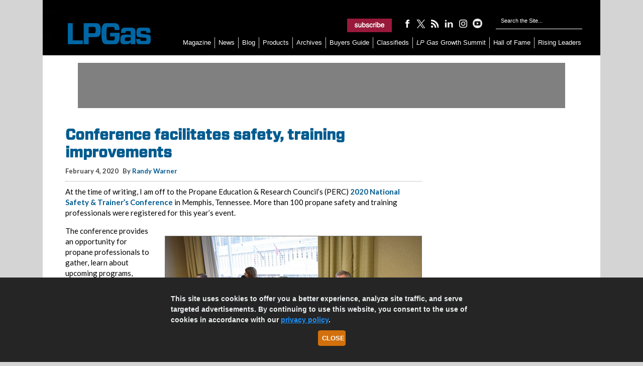

--- FILE ---
content_type: text/css; charset=UTF-8
request_url: https://www.lpgasmagazine.com/wp-content/themes/childTheme_3_22/style.css?v=11052020
body_size: 19730
content:
/*
Theme Name:     LP Gas Magazine 3.22
Theme URI:      http://www.northcoastmedia.net
Description:    Child theme of the WP-Bold Theme
Author:         North Coast Media
Author URI:     http://www.northcoastmedia.net
Template:       WP-Bold109
Version:        1.0
*/
@font-face {
	font-family: 'sb';
	src: url('fonts/sb.eot');
	src: url('fonts/sb.eot?#iefix') format('embedded-opentype'), url('fonts/sb.woff') format('woff'), url('fonts/sb.ttf') format('truetype'), url('fonts/sb.svg#serifaregular') format('svg');
	font-weight: normal;
	font-style: normal;
}

@font-face {
	font-family: 'pt_sans_narrowbold';
	src: url('fonts/PTN77F-webfont.eot');
	src: url('fonts/PTN77F-webfont.eot?#iefix') format('embedded-opentype'), url('fonts/PTN77F-webfont.woff') format('woff'), url('fonts/PTN77F-webfont.ttf') format('truetype'), url('fonts/PTN77F-webfont.svg#pt_sans_narrowbold') format('svg');
	font-weight: normal;
	font-style: normal;
}

@font-face {
	font-family: 'gothamblack';
	src: url('fonts/gotham-black-webfont.woff') format('woff'), url('fonts/gotham-black-webfont.ttf') format('truetype'), url('fonts/gotham-black-webfont.svg') format('svg');
	font-weight: normal;
	font-style: normal;
}

@font-face {
	font-family: 'gothamthin';
	src: url('fonts/gotham-thin-webfont.eot') format('embedded-opentype'), url('fonts/gotham-thin-webfont.woff') format('woff'), url('fonts/gotham-thin-webfont.ttf') format('truetype'), url('fonts/gotham-thin-webfont.svg#gothamthin') format('svg');
	font-weight: normal;
	font-style: normal;
}

@font-face {
	font-family: 'gothammedium';
	src: url('fonts/gotham-medium-webfont.eot');
	src: url('fonts/gotham-medium-webfont.eot?#iefix') format('embedded-opentype'), url('fonts/gotham-medium-webfont.woff') format('woff'), url('fonts/gotham-medium-webfont.ttf') format('truetype'), url('fonts/gotham-medium-webfont.svg#gothammedium') format('svg');
	font-weight: normal;
	font-style: normal;
}

@font-face {
	font-family: 'Gotham-Bold';
	src: url('fonts/Gotham-Bold.eot');
	src: local('☺'), url('fonts/Gotham-Bold.woff') format('woff'), url('fonts/Gotham-Bold.ttf') format('truetype'), url('fonts/Gotham-Bold.svg') format('svg');
	font-weight: normal;
	font-style: normal;
}

@font-face {
	font-family: 'gotham_xnarrowthin';
	src: url('fonts/gothamxnarrow-thin-webfont.eot');
	src: url('fonts/gothamxnarrow-thin-webfont.eot?#iefix') format('embedded-opentype'), url('fonts/gothamxnarrow-thin-webfont.woff2') format('woff2'), url('fonts/gothamxnarrow-thin-webfont.woff') format('woff'), url('fonts/gothamxnarrow-thin-webfont.ttf') format('truetype'), url('fonts/gothamxnarrow-thin-webfont.svg#gotham_xnarrowthin') format('svg');
	font-weight: normal;
	font-style: normal;
}

@font-face {
	font-family: 'gotham_xnarrowbook';
	src: url('fonts/gothamxnarrow-book-webfont.eot');
	src: url('fonts/gothamxnarrow-book-webfont.eot?#iefix') format('embedded-opentype'), url('fonts/gothamxnarrow-book-webfont.woff2') format('woff2'), url('fonts/gothamxnarrow-book-webfont.woff') format('woff'), url('fonts/gothamxnarrow-book-webfont.ttf') format('truetype'), url('fonts/gothamxnarrow-book-webfont.svg#gotham_xnarrowbook') format('svg');
	font-weight: normal;
	font-style: normal;
}

@font-face {
	font-family: 'Gotham-Ultra';
	src: url('fonts/Gotham-Ultra.eot');
	src: local('☺'), url('fonts/Gotham-Ultra.woff') format('woff'), url('fonts/Gotham-Ultra.ttf') format('truetype'), url('fonts/Gotham-Ultra.svg') format('svg');
	font-weight: normal;
	font-style: normal;
}

@font-face {
	font-family: 'Gotham-Light';
	src: url('fonts/Gotham-Light.eot');
	src: local('☺'), url('fonts/Gotham-Light.woff') format('woff'), url('fonts/Gotham-Light.ttf') format('truetype'), url('fonts/Gotham-Light.svg') format('svg');
	font-weight: normal;
	font-style: normal;
}

@font-face {
	font-family: 'Gotham-Book';
	src: url('fonts/Gotham-Book.eot');
	src: local('☺'), url('fonts/Gotham-Book.woff') format('woff'), url('fonts/Gotham-Book.ttf') format('truetype'), url('fonts/Gotham-Book.svg') format('svg');
	font-weight: normal;
	font-style: normal;
}

@font-face {
	font-family: 'Avenir Next';
	src: url('fonts/AvenirNextLTPro-Regular.otf');
	font-weight: normal;
	font-style: normal;
}

@font-face {
	font-family: 'Avenir Next Bold';
	src: url('fonts/AvenirNextLTPro-Bold.otf');
	font-weight: normal;
	font-style: normal;
}

@font-face {
	font-family: 'Avenir Next Italic';
	src: url('fonts/AvenirNextLTPro-It.otf');
	font-weight: normal;
	font-style: normal;
}

@font-face {
	font-family: 'Forza Bold';
	src: url('fonts/Forza-Bold.otf');
	font-weight: normal;
	font-style: normal;
}

@font-face {
	font-family: 'Forza Medium';
	src: url('fonts/Forza-Medium.otf');
	font-weight: normal;
	font-style: normal;
}

h1, h2, h3, h4 {
	font-weight: normal;
}

a:link, a:visited, a:active {
	color: #005b8f;
	text-decoration: none;
}

a:hover {
	color: #005b8f;
	text-decoration: underline;
}

body {
	text-align: left;
	background-repeat: repeat-x;
	background-position: center top;
	background-color: #d4d4d4;
	margin: 0;
	padding: 0;
	height: 100%;
	min-height: 100%;
	color: #666;
	line-height: 1.5em;
	font-size: .9em;
	font-family: 'Lato', 'Nunico', sans-serif;
}

#outer-wrap {
	width: 1110px;
	margin: 0 auto;
	padding: 0;
}

#header {
	clear: both;
	margin: 0 auto;
	padding: 0;
	height: 110px;
	background-image: url(images/header.jpg);
	position: relative;
}

#head-content {
	height: 92px;
	max-width: 100%;
	padding: 10px 40px 0 30px;
}

#sitetitle, #logo { /*max-width:100%;*/
	float: left;
	margin: 0;
	padding: 0;
	text-align: left;
}

div#logo {
	width: 165px;
	height: 55px;
	position: relative;
	left: 50px;
	top: 35px;
}

#logo img {
	max-width: 100%;
	height: auto;
	margin-top: 10px;
	display: none;
}

#logo > a {
	display: block;
	height: 65px;
	width: 130px;
}

#sitetitle .title {
	padding: 0;
	margin: 0;
	letter-spacing: -1px;
	line-height: 1.2em;
	font-size: 24px;
	display: block;
}

#sitetitle .title a {
	color: #000;
}

#sitetitle .description {
	padding: 0;
	margin: 0;
	font-size: 9pt;
}

#header-search {
	float: right;
	padding: 35px 20px 0 0;
	position: absolute;
	top: -10px;
	right: 16px;
}

#wrap {
	clear: both;
	margin: 0 auto;
	padding: 0;
	width: 1110px;
}

.limit {
	margin: 0 auto;
	width: 960px;
}

#page-body {
	background: white;
	clear: both;
	margin: 0 auto;
	padding-top: 20px;
	width: 1110px;
}

#page {
	width: 986px;
}

#column-left {
	width: 750px;
	float: left;
	padding: 0;
	margin-left: 25px;
	position: relative;
}

#ad-social-wrapper {
	margin: 0 0 20px 16px;
	height: 60px;
	width: 468px;
}

#ad-social-wrapper .banner468 {
	width: 468px;
	height: 60px;
	margin: 0 auto 20px;
	float: left;
	padding: 0;
	border: 1px solid #666;
}

/* ---------[ Social Icons ]--------- */
#social-search { /* this wraps social icons and search form */ /*height: 100%;*/
	bottom: 0;
	padding-bottom: 10px;
	text-align: right;
}

#social-search img {
	padding: 0;
}

#social-search a:first-child {
	padding-left: 0;
}

#social-search a {
	padding-left: 20px;
}

/* -------------------[ Social Media Icons ]------------------- */
.sub-icons {
	width: auto;
	float: left;
	padding: 0;
	margin: 0;
	position: absolute;
	right: 231px;
	top: 30px;
}

.sub-icons a {
	margin: 0;
	float: left;
	background: transparent;
	padding: 0;
	display: block;
}

/* ---------[ Search Form ]--------- */
form#searchform {
	float: right;
}

#searchform {
}

#searchform #searchfield {
	padding-left: 10px;
	height: 30px;
	font-size: 11px;
	color: white;
	border: none;
	width: 160px;
	background: none;
	float: left;
	border-bottom: 1px solid white;
}

input#submitbutton {
	display: none;
}

#searchform #submitbutton {
	height: 32px;
	width: 32px;
	cursor: pointer;
	border: none;
	position: absolute;
	background-color: transparent;
	right: 20px;
}

#searchform #submitbutton:hover {
}

#content {
}

#page-content, #archive-content, #content {
	float: none;
	padding: 0 0 30px;
	background-color: #fff;
	margin-bottom: 30px;
}

#archive-content .entry, body.page .entry {
	padding: 0;
}

#auth-posts h2.post-title, #archive-content .entry-content h2.post-title {
	margin: 0;
	padding: 0;
	font-size: 22px;
	font-family: pt_sans_narrowbold, Arial, sans-serif;
	text-decoration: none;
	color: #c4161c;
}

#archive-content .entry-content p {
	font-family: 'Lato', 'Nunito', sans-serif;
	font-size: 15px;
	padding: 7px 0 0 0;
	line-height: 1.4em;
}

#content .header-title-lead-in {
	width: 40px;
	height: 27px;
	float: left;
	background: #FFF url(images/header-title-lead-in.png) top left no-repeat;
	clear: left;
}

#content .header-title-view-more a:link {
}

.header-title-view-more a:hover {
	color: #000000;
}

.ad-970x90-cont {
	width: 100%;
	height: 100px;
	background: white;
}

.ad-970x90 {
	width: 970px;
	height: 90px;
	background: gray;
	margin: 0 auto;
	position: relative;
	top: 15px;
}

/* ========================================= *//* ===         HOMEPAGE - ROW 1         ==== *//* ========================================= */
#home-row-1 {
	margin-bottom: 0;
}

/* ========================================= *//* === HOMEPAGE - TABBED FEATURE SLIDER ==== *//* ========================================= */
#tabbed-feature-container {
	width: 528px;
	height: 363px;
	float: left;
}

/* ========================================= *//* ======== HOMEPAGE - RECENT POSTS ======== *//* ========================================= */
#recent-posts div.section-header {
	background: #000;
	height: 37px;
	padding-top: 10px;
}

#recent-posts h2.feature-title, #slider h2.feature-title {
	color: #FFFFFF;
	float: left;
	font-family: sb, Arial, sans-serif;
	font-size: 26px;
	padding-left: 20px;
	padding-top: 0;
}

#recent-posts .header-title-view-more {
}

#recent-posts ul {
	padding: 10px 30px;
	margin: 0;
	list-style: none;
}

#recent-posts li {
	border-top: 1px dotted #999999;
	clear: both;
	display: block;
	line-height: 14px;
	padding: 5px 0;
}

#recent-posts li:first-child {
	border: none;
}

#recent-posts li a {
	color: #005d9c;
}

#recent-posts li a:hover {
	text-decoration: underline;
	color: #005d9c;
}

#recent-posts .recent-title {
	display: block;
	font-size: 17px;
	font-family: pt_sans_narrowbold, Arial, Helvetica, sans-serif;
	font-weight: normal;
	line-height: 18px;
	padding-bottom: 5px;
}

#recent-posts .recent-excerpt {
	display: none;
}

.recent-meta {
	display: none;
}

/* ========================================= *//* ========   HOME - CONTENT ROW 2  ======== *//* ========================================= *//* ========================================= *//* ========   HOME - CONTENT ROW BOX STYLES= *//* ========================================= */
div.row-space-middle {
	background: url("images/home-content-middle.png") no-repeat scroll left top transparent;
	height: 30px;
	width: 622px;
}

div.row-top {
	background: url("images/row-top-left.png") no-repeat scroll left bottom transparent;
	height: 20px;
	width: 100%;
	display: none;
}

div.row-bottom {
	background-color: transparent;
	height: 20px;
	width: 100%;
}

div.row-7-bottom {
	background-color: transparent;
	height: 20px;
	width: 400px;
	float: left;
}

div.row-bottom-long {
	background: url("images/row-bottom-long.png") no-repeat scroll left top transparent;
	height: 25px;
	width: 100%;
}

#sidebar-top {
	background: url("images/sidebar-top.png") no-repeat scroll right bottom transparent;
	height: 20px;
	width: 100%;
}

#sidebar-bottom {
	background: url("images/sidebar-bottom.png") no-repeat scroll right top transparent;
	height: 20px;
	width: 100%;
}

#home-row-2, #home-row-3, #home-row-4, #home-row-5, #home-row-6, #home-row-7, #home-row-8 {
	clear: both;
	position: relative;
	margin-bottom: 20px;
}

#home-row-7 {
	float: left;
}

#twitter-row-ad {
	float: right;
}

#home-row-2 {
	padding-left: 77px;
}

#home-row-8 {
	padding: 20px 0 0 77px;
}

#home-row-1 .section-header {
	background-color: #000;
	height: 36px;
	overflow: hidden;
	padding-top: 10px;
	position: relative;
}

#home-row-2 .section-header, #home-row-3 .section-header, #home-row-4 .section-header, #home-row-5 .section-header, #home-row-6 .section-header {
	background-color: #000;
	height: 36px;
	overflow: hidden;
	padding-top: 10px;
	position: relative;
}

#home-row-7 .section-header {
	background: #000;
	height: 36px;
	overflow: hidden;
	position: relative;
	padding-top: 10px;
	width: 414px;
}

#home-row-2 .header-wrapper, #home-row-3 .header-wrapper, #home-row-4 .header-wrapper, #home-row-5 .header-wrapper, #home-row-6 .header-wrapper, #home-row-7 .header-wrapper {
	position: absolute;
	bottom: 0;
}

#home-row-2 h2.feature-title, #home-row-3 h2.feature-title, #home-row-4 h2.feature-title, #home-row-5 h2.feature-title, #home-row-6 h2.feature-title, #home-row-7 h2.feature-title {
	color: #fff;
	font-family: sb, Arial, sans-serif;
	padding-left: 20px;
	display: inline;
	font-size: 26px;
}

#home-row-2 .header-title-view-more, #home-row-3 .header-title-view-more, #home-row-4 .header-title-view-more, #home-row-5 .header-title-view-more, #home-row-6 .header-title-view-more, #home-row-7 .header-title-view-more, #recent-posts .header-title-view-more {
	display: inline;
	font-family: pt_sansregular, Arial, sans-serif;
	font-size: 13px;
	margin: 8px 20px;
	float: right;
}

#home-row-2 .header-title-view-more a, #home-row-3 .header-title-view-more a, #home-row-4 .header-title-view-more a, #home-row-5 .header-title-view-more a, #home-row-6 .header-title-view-more a, #home-row-7 .header-title-view-more a, #recent-posts .header-title-view-more a {
	color: #fff;
	font-family: pt_sans_narrowbold, Arial, sans-serif;
}

#home-row-1 .header-title-shadow {
	background: url("images/home-header-right.png") no-repeat scroll right bottom transparent;
	height: 89px;
	overflow: hidden;
	position: absolute;
	right: 0;
	top: 0;
	width: 10px;
}

#home-row-2 .header-title-shadow, #home-row-3 .header-title-shadow, #home-row-4 .header-title-shadow, #home-row-5 .header-title-shadow, #home-row-6 .header-title-shadow {
	background: url("images/home-header-right.png") no-repeat scroll right bottom transparent;
	height: 47px;
	overflow: hidden;
	position: absolute;
	right: 0;
	top: 0;
	width: 10px;
}

#home-row-7 .header-title-shadow {
	background: url("images/home-header-right.png") no-repeat scroll right top transparent;
	height: 47px;
	overflow: hidden;
	position: absolute;
	left: 432px;
	top: 0;
	width: 10px;
}

#home-row-2 .section-container, #home-row-3 .section-container, #home-row-4 .section-container, #home-row-5 .section-container, #home-row-6 .section-container {
	background-color: #fff;
	min-height: 100px;
	overflow: hidden;
	width: 590px;
}

#home-row-6 .section-container {
	padding-left: 20px;
	background: url("images/home-story-bg.jpg") repeat-x scroll left top #FFFFFF;
	width: 570px;
}

#home-row-6 .feature-video .video > p > iframe {
	width: 334px;
	height: 233px;
}

#slider .section-container {
	background-color: #fff;
	overflow: hidden;
	width: 590px;
	height: 320px;
}

#home-row-2 .section-container-inner, #home-row-3 .section-container-inner, #home-row-4 .section-container-inner, #home-row-5 .section-container-inner, #home-row-6 .section-container-inner, #home-row-7 .section-container-inner, #recent-posts .section-container-inner {
	margin: 0;
}

#recent-posts .section-container-inner {
	width: 300px;
	height: auto;
	background: url("images/home-story-bg.jpg") top left repeat-x #fff;
}

#home-row-7 .section-container {
	background: #fff;
	min-height: 114px;
	overflow: hidden;
	width: 414px;
}

#home-row-3 .section-left {
	width: 265px;
	float: left;
}

#home-row-3 .section-left ul {
	margin: 0;
	padding: 20px 15px 0;
}

#home-row-3 .section-left li {
	list-style-type: none;
	font-family: pt_sansregular, Arial, Helvetica, sans-serif;
	font-size: 13px;
	font-weight: normal;
	text-transform: uppercase;
	margin-bottom: 15px;
}

#home-row-3 .section-left li:first-child {
	display: none;
}

#home-row-3 .section-right {
	width: 500px;
	border-left: 1px solid #ccc;
	float: right;
	padding-left: 20px;
	margin: 20px 0;
}

#home-row-3 .section-footer {
	margin-left: 11px;
	height: 22px;
	background-color: #eae9e2;
	display: block;
}

#home-row-3 .story-column, #home-row-4 .story-column, #home-row-5 .story-column, #home-row-7 .story-column {
	background: url("images/home-story-bg.jpg") repeat-x scroll left top #FFFFFF;
	float: left;
	height: 100%;
	padding: 0;
}

#home-row-6 .story-column {
	float: none;
}

#home-row-6 h2.featured-post-title {
	float: none;
	color: #C4161C;
	font-family: pt_sans_narrowbold, Arial, sans-serif;
	font-size: 22px;
	padding-top: 10px;
}

#home-row-6 .meta {
	float: none;
	padding: 0;
}

#home-row-6 .story-column p.featured-post-story {
	color: #000000;
	float: none;
	font-family: ULT, Arial, sans-serif;
	font-size: 13px;
	line-height: 20px;
	padding: 5px 0 0;
	width: 300px;
}

#home-row-6 .feature-video .video > p {
	display: none;
}

#home-row-6 .feature-video .video > p:first-child {
	display: inherit;
}

#home-row-6 .youtube-player {
	width: 330px;
	height: 229px;
}

#home-row-6 .image-column {
	width: 330px;
	height: 229px;
	float: right;
	padding: 10px;
}

#home-row-2 .excerpt-end, #home-row-3 .excerpt-end, #home-row-4 .excerpt-end, #home-row-5 .excerpt-end, #home-row-6 .excerpt-end, #home-row-7 .excerpt-end, #home-editors-blog .excerpt-end {
	font-family: pt_sansregular, Arial, sans-serif;
	text-transform: lowercase;
	font-style: normal;
	font-size: 13px;
}

#home-row-2 .meta-date, #home-row-3 .meta-date, #home-row-4 .meta-date, #home-row-5 .meta-date, #home-row-6 .meta-date, #home-row-7 .meta-date, #home-editors-blog .meta-date {
	font-size: 11px;
	color: #999;
	margin: 0;
	display: inline;
}

#home-row-2 .meta-author, #home-row-3 .meta-author, #home-row-4 .meta-author, #home-row-5 .meta-author, #home-row-6 .meta-author, #home-row-7 .meta-author, #home-editors-blog .meta-author {
	font-size: 11px;
	color: #999;
	margin: 0 8px 0 0;
	padding-left: 0;
	display: inline;
}

#home-row-2 h2.featured-post-title, #home-row-3 h2.featured-post-title, #home-row-4 h2.featured-post-title, #home-row-5 h2.featured-post-title, #home-row-7 h2.featured-post-title {
	color: #C4161C;
	float: right;
	font-family: pt_sans_narrowbold, Arial, sans-serif;
	font-size: 22px;
	padding: 10px 20px 0;
	text-decoration: none;
	width: 300px;
}

.story-column .meta {
	float: right;
	font-size: 11px;
	margin: 0;
	padding: 0 20px;
	width: 300px;
}

#home-row-2 .story-column p.featured-post-story, #home-row-3 .story-column p.featured-post-story, #home-row-4 .story-column p.featured-post-story, #home-row-5 .story-column p.featured-post-story, #home-row-7 .story-column p.featured-post-story {
	color: #000000;
	float: right;
	font-family: ULT, Arial, sans-serif;
	font-size: 13px;
	line-height: 20px;
	padding: 5px 20px 0;
	width: 300px;
}

#home-row-4 .wp-post-image, #home-row-3 .wp-post-image, #home-row-5 .wp-post-image, #home-row-6 .wp-post-image {
	float: left;
	width: 240px;
	height: auto;
}

#home-row-4 .featured-post-story {
	padding-right: 220px;
}

/* ========================================= *//* ========   HOME - TWITTER FEED   ======== *//* ========================================= */
.really_simple_twitter_widget img {
	border: 1px solid #999999;
	float: left;
	margin: 5px 10px 20px 0;
}

#home-twitter-feed {
	width: 485px;
	float: left;
}

#home-twitter-feed .header-container {
	background-color: #E0E1E2;
	border: 1px solid #CCCCCC;
	height: 50px;
	width: 483px;
	overflow: hidden;
	position: relative;
}

#home-twitter-feed h2.feature-title {
	bottom: 0;
	color: #000000;
	font-family: ULT-XB, Arial, sans-serif;
	padding-left: 15px;
	position: absolute;
	text-transform: uppercase;
}

#home-twitter-feed .header-title-shadow {
	height: 12px;
	background: url(images/twitter-title-shadow.png) no-repeat top left;
	overflow: hidden;
	position: relative;
}

#home-twitter-feed .header-title-view-more {
	position: absolute;
	right: 15px;
	bottom: 0;
	margin-bottom: -4px;
}

#home-twitter-feed .section-container {
	background-color: #FFF;
	margin: -12px 0 0 15px;
	width: 468px;
	border: 1px solid #CCCCCC;
	min-height: 198px;
}

#home-twitter-feed ul {
	list-style: none;
	margin: 0;
}

#home-twitter-feed ul li {
	margin: 5px 10px 5px 0;
	border-top: 1px dotted #CCC;
	overflow: auto;
}

#home-twitter-feed ul li img {
	float: left;
	padding: 5px 10px;
}

#home-twitter-feed ul li span {
	font-size: 10px;
}

#home-twitter-feed ul li:first-child {
	border-top: none;
}

/* ================================= *//* =====300x250 - BANNER============ *//* ================================= */
#home-banner-300 {
	width: 300px;
	height: 250px;
	float: right;
	background: #fff;
	border: 1px solid #ccc;
	margin: 0;
}

#sidebar-160px {
	width: 160px;
	float: right;
	padding: 0;
	margin: 0;
	color: #000;
	background: #000;
}

#sidebar .sidebar-space {
	height: 10px;
	width: 340px;
	background: url(images/sidebar-space.jpg) top right repeat-y;
}

.widget.simple_ads_manager_widget {
	text-align: center; /*height: 250px;*/
	width: 300px;
	background: none;
	margin: 0 auto 20px auto;
}

/*.widget.simple_ads_manager_widget:first-child {	/*height: 600px;*/
#sidebar-ads {
	padding-right: 30px;
	padding-top: 0;
	width: 300px;
}

div#sidebar-ads a img {
	margin-bottom: 10px;
}

div#homepage-sidebar-top iframe {
	margin-bottom: 10px;
}

div#sidebar-ads iframe {
	margin-bottom: 10px;
}

#sidebar-narrow {
	width: 20.63492%;
	float: left;
	padding: 0;
	margin: 0;
}

#column-right { /*width: 31.25%;*/
	width: 300px;
	float: right;
	padding-right: 17px;
	margin: 0;
	overflow: visible;
	clear: right;
}

#column-right #sidebar .widget-wrap {
}

#column-right #sidebar .widget-wrap img {
	width: 100px;
	display: block;
	margin-left: auto;
	margin-right: auto;
	margin-top: 15px;
	margin-bottom: 15px;
	-moz-box-shadow: 0 2px 10px #333;
	-webkit-box-shadow: 0 2px 10px #333;
	box-shadow: 0 2px 10px #333; /* For IE 8 */
	-ms-filter: "progid:DXImageTransform.Microsoft.Shadow(Strength=4, Direction=90, Color='#333333')"; /* For IE 5.5 - 7 */
	filter: progid:DXImageTransform.Microsoft.Shadow(Strength=4, Direction=90, Color='#333333');
}

#sidebar {
	border: 2px solid #232323;
}

#sidebar-bottom {
	clear: both;
	display: block;
	overflow: hidden;
	padding: 0;
}

#sidebar-bottom-left {
	width: 160px; /*	float:left;*/
	padding: 0;
	margin: 0;
	overflow: hidden;
}

#sidebar-bottom-right {
	width: 160px; /*	float:right;*/
	padding: 0;
	margin: 0;
	overflow: hidden;
}

#footer-bg {
	width: 100%;
	margin: 0 auto;
	text-align: center;
	background-color: #005b8f; /*filter: progid:DXImageTransform.Microsoft.gradient( startColorstr='#0e3793', endColorstr='#2496de',GradientType=1 );*/
}

#footer-content {
	width: 960px;
	background-color: #005b8f;
	margin: 0 auto;
	padding-top: 25px;
}

#footer-content .simple_ads_manager_widget {
	width: 160px;
	height: 160px;
	border: 1px solid #ccc;
	background-color: #fff;
	float: left;
	margin: 40px 0 0 40px;
}

#footer-content .widget_text {
	border: medium none;
	float: left;
	font-size: 13px;
	height: auto;
	line-height: 17px;
	padding-top: 30px;
	margin: 0 0 0 60px;
	width: 160px;
}

#footer-content .widget {
	background-color: transparent;
	border: none;
}

#footer-content .widgettitle {
	color: #000;
	text-transform: uppercase;
	font-size: 18px;
	font-family: pt_sans_narrowbold, Arial, sans-serif;
}

#footer-menu {
	width: 215px;
	float: left;
	text-align: left;
	font-family: pt_sans_narrowbold, Arial, Helvetica, sans-serif;
	font-weight: normal;
	margin: 20px 0 0 40px;
	font-size: 15px;
}

#footer-menu ul {
	margin: 10px 0 0 0;
}

#footer-menu li {
	display: block;
}

#footer p {
	margin: 0;
	color: #333;
	font-weight: normal;
	float: left;
}

#footer p a:link {
	color: #000;
}

.clearfix:after {
	visibility: hidden;
	display: block;
	font-size: 0;
	content: " ";
	clear: both;
	height: 0;
}

* html .clearfix {
	zoom: 1;
}

/* IE6 */
*:first-child + html .clearfix {
	zoom: 1;
}

/* IE7 *//* -------------------[ Headings ]------------------- */
h1, h2, h3, h4, h6, #sitetitle .title {
	margin: 0;
	padding: 0;
	text-align: left; /*font-weight:bold*/;
	color: #005b8f;
	line-height: 1.2em;
}

h1 {
	font-size: 22pt;
	margin: 0;
}

h2 {
	font-size: 20pt;
}

h3 {
	font-size: 18px;
}

h4, h5, h6 {
	font-size: 16pt;
}

.entry h1, .entry h2, .entry h3, .entry h4, .entry p {
	margin-bottom: 15px;
	padding: 0;
}

.entry h1, .entry h2, .entry h3, .entry h4, .entry h5 {
	margin: 0;
	font-family: Forza Bold, sans-serif;
	font-weight: bold;
	text-decoration: none;
}

h5 {
	margin: 0;
	padding: 0;
	font-size: 20px;
}

h6 {
	font-family: Gotham XNarrow, Arial, sans-serif;
	font-size: 13px;
	color: #007042;
	padding: 10px 0;
}

h3#postinfo, h3#comments, h3#respond, h3#trackbacks, #respond h3 {
	margin: 0;
}

h3.post-title, h2.post-title {
	font-family: pt_sans_narrowbold, Arial, sans-serif;
	letter-spacing: .02em;
	margin: 0 0 15px 0;
}

.flex-caption h3.post-title, .flex-caption h2.post-title {
	margin: 0 0 5px 0;
}

h1.post-title {
	font-family: Forza Bold, sans-serif;
	margin: 0;
	padding: 20px 0 0 0;
	text-decoration: none;
}

.auth-bio h1 {
	display: inline-block;
	margin: 0 0 15px;
	font-size: 22px;
}

h3.widgettitle {
	font-weight: bold;
	text-transform: uppercase;
	font-family: pt_sans_narrowbold, Arial, sans-serif;
}

#footer-widgets h3.widgettitle {
	color: #ccc;
	margin: 0 0 15px;
	border-bottom: 1px dotted #444;
	padding: 0 0 5px;
}

#comments h3 {
	font-size: 14pt;
}

/* -------------------[ Links ]------------------- */
a, a:link, a:visited {
	outline: none;
	text-decoration: none;
	-moz-transition: all 0.3s ease-in-out;
	-webkit-transition: all 0.3s ease-in-out;
	transition: all 0.3s ease-in-out;
}

a:hover, a:active {
	text-decoration: none;
	color: #005b8f;
}

a.excerpt-end {
	font-size: 13px;
	font-style: italic;
}

a.excerpt-end:hover {
	text-decoration: none;
}

a.more-link, a.more-link:link, a.more-link:visited {
	font-size: 11px;
	float: right;
	font-style: italic;
}

a.more-link:hover, a.more-link:active {
}

#footer a, #footer a:link, #footer a:visited {
	color: #000;
}

#footer a:hover, #footer a:active {
	color: #005d9c;
}

#footer-widgets a, #footer-widgets, #footer-widgets {
	color: #fff;
}

#footer-widgets a:hover, #footer-widgets a:active {
	color: #005d9c;
}

.post-title a, .post-title a:link, .post-title a:visited {
	text-decoration: none;
}

.post-title a:hover, .post-title a:active {
	text-decoration: underline;
}

h3.widgettitle a, h3.widgettitle a:link, h3.widgettitle a:visited, h2.feature-title a, h2.feature-title a:link, h2.feature-title a:visited {
	color: #000;
}

h3.widgettitle a:hover, h3.widgettitle a:active, h2.feature-title a:hover, h2.feature-title a:active {
}

#alt-home-bottom h3.widgettitle a, #alt-home-bottom h3.widgettitle a:link, #alt-home-bottom h3.widgettitle a:visited {
}

#alt-home-bottom h3.widgettitle a:hover, #alt-home-bottom h3.widgettitle a:active {
}

#footer-widgets h3.widgettitle a, #footer-widgets h3.widgettitle a:link, #footer-widgets h3.widgettitle a:visited {
	color: #ccc;
}

#footer-widgets h3.widgettitle a:hover, #footer-widgets h3.widgettitle a:active {
	color: #ffcc00;
}

/* -------------------[ Images ]------------------- */
#archive-content .entry img {
	float: right;
	padding: 0 0 10px 10px;
	max-width: 250px;
}

.entry img {
	max-width: 100%;
	padding: 0;
	height: auto;
}

img.alignright {
	float: right;
	clear: right;
	margin: 0 0 5px 15px;
}

img.alignleft {
	float: left;
	clear: left;
	margin: 0 0;
}

img.aligncenter, img.centered, img.center {
	display: block;
	margin: 0 auto 15px;
	float: none;
	clear: both;
}

img.thumbnail {
	float: right;
	margin: 0 0 15px 10px;
}

.entry img.thumbnail {
	max-width: 25%;
	height: auto;
}

img.wide-thumbnail {
	max-width: 100%;
	clear: both;
	margin: 0 0 20px;
	height: auto;
}

img.thumbnail, img.wide-thumbnail, img.featuredimage {
	-moz-transition: all 0.2s ease-in-out;
	-webkit-transition: all 0.2s ease-in-out;
	transition: all 0.2s ease-in-out;
}

img.thumbnail:hover, img.wide-thumbnail:hover, img.featuredimage:hover {
	filter: alpha(opacity=70);
	opacity: 0.7;
}

img.avatar {
	border: 1px solid #e5e5e5;
	padding: 2px;
	background: #fff;
	float: right;
	margin: 0 0 15px 10px;
}

/* -------------------[ Caption Styles for WP 2.6+ ]------------------- */
.wp-caption {
	border: 1px solid #757575;
	text-align: center;
	margin: 20px auto;
	max-width: 510px;
}

.wp-caption img {
	margin: 0;
	padding: 0;
	border: 0 none;
	width: 100%;
}

.wp-caption.alignleft {
	margin-right: 20px;
}

.wp-caption.alignright {
	margin-left: 20px;
}

/* -------------------[ Misc Tags and Classes ]------------------- */
p {
	margin-top: 0;
	margin-bottom: 15px;
}

ol {
	margin-left: 40px;
	padding: 0;
}

ul {
	margin-left: 20px;
	padding: 0;
}

.post ul, .post ol {
}

.post ul li {
	padding: 0;
	margin: 0 0 10px;
}

.post ol li {
	list-style-type: decimal;
	margin-left: 0;
	padding-left: 0;
}

.post ul li li {
	list-style-type: square;
	padding: 0;
	margin: 0 0 2px;
	background: none;
}

.post ul li li li {
	list-style-type: disc;
	padding: 0;
	margin: 0 0 2px;
	background: none;
}

form, select {
	margin: 0;
	padding: 0;
}

acronym, abbr, span.caps {
	cursor: help;
}

acronym, abbr {
	border-bottom: 1px solid #999;
}

* html acronym, abbr {
	border-bottom: 1px dashed #999;
}

blockquote {
	margin: 0 0 15px;
	color: #666;
	background: #f5f5f5;
	padding: 15px 15px 1px;
	border: 1px solid #e5e5e5;
}

.center {
	text-align: center;
}

a img, img a {
	border: none;
}

code {
	font: 1.1em 'Courier New', Courier, Fixed;
}

.entry hr {
	border: 1px solid #CCCCCC;
	clear: both;
	display: block;
	height: 1px;
	margin: 15px 0;
}

hr {
	display: block;
	color: #005b8f;
}

div#main-featured hr {
	color: white;
}

.navigation {
	margin: 50px 30px 20px 20px;
	clear: both;
	font-family: pt_sansregular, Arial, Verdana, sans-serif;
	font-size: 16px;
}

.navigation .alignright {
	float: right;
	text-align: right;
}

.navigation .alignleft {
	float: left;
	text-align: left;
}

.alignright {
	float: right;
}

.alignleft {
	float: left;
}

.aligncenter, div.aligncenter {
	display: block;
	margin-left: auto;
	margin-right: auto;
	float: none;
	clear: both;
}

input:focus {
	outline: none;
}

select, input, textarea {
	-webkit-appearance: none;
	-webkit-border-radius: 0;
	border-radius: 0;
	resize: none;
}

/* -------------------[ Comments ]------------------- */
#comments {
	padding: 20px 60px;
}

.allcomments {
	padding: 0;
	margin: 0;
}

.commentlist {
	padding: 0;
	list-style-type: none;
	margin: 0;
}

ol.commentlist li {
	background: #f5f5f5;
	clear: both;
	margin: 0 0 15px;
	padding: 15px;
	border: 1px solid #e5e5e5;
	list-style-type: none;
}

.commentlist li ul.children li {
	background: #fff;
}

.commentlist li ul.children li.depth-3, .commentlist li ul.children li.depth-5, .commentlist li ul.children li.depth-7, .commentlist li ul.children li.depth-9 {
	background: #f5f5f5;
}

.commentlist li ul.children {
	margin: 0;
	padding: 0;
}

.commentlist li ul.children li {
	margin: 15px 0 0;
}

.commentlist li.alt {
}

.commentmetadata {
	display: block;
	margin-bottom: 10px;
	font-size: 8pt;
}

.commentlist cite {
	font-style: normal;
	font-weight: bold;
}

#commentform {
	padding: 0;
	margin-bottom: 0;
}

#commentform label {
	padding: 0;
	margin: 0 0 0 5px;
	font-size: 8pt;
	color: #666;
}

#commentform input#author, #commentform input#email, #commentform input#url, #commentform textarea {
	padding: 10px;
	background: #eaeaea;
	border-color: #e5e5e5;
	border-width: 1px;
	border-style: solid;
	width: 250px;
	-webkit-box-shadow: inset 1px 1px 8px #666666;
	-moz-box-shadow: inset 1px 1px 8px #666666;
	box-shadow: inset 1px 1px 8px #666666;
	resize: none;
}

#commentform textarea {
	width: 95%;
	resize: none;
}

#commentform input#submit {
	cursor: pointer;
	font-family: arial, helvetica, sans-serif;
	clear: both;
	padding: 10px;
	font-size: 10pt;
	text-align: center;
	color: #fff;
}

p.button-submit {
	float: right;
	margin: 0 10px;
}

#commentform input#submit:hover {
	background: #000;
}

.thread-alt {
}

.thread-even {
}

#respond {
	margin: 0;
	padding: 0;
	clear: both;
}

.commentlist #respond {
	margin: 30px 0 0;
}

.comments-navigation {
	display: block;
	margin: 0;
	padding: 10px 0;
	font-weight: bold;
}

.comments-navigation .alignleft {
	float: left;
}

.comments-navigation .alignright {
	float: right;
}

.comments-number {
	font-size: 8pt;
	font-weight: bold;
	margin-bottom: 0;
	padding: 0;
}

.commentlist img.avatar, .commentlist img.comment-grav {
	padding: 2px;
	background: #fff;
	border: 1px solid #e5e5e5;
	float: right;
	margin: 0 0 10px 10px;
}

.reply {
	margin: 0;
}

a.comment-reply-link, a.comment-reply-link:link, a.comment-reply-link:visited {
	clear: both;
}

a.comment-reply-link:hover, a.comment-reply-link:active {
}

.post ol.commentlist .comment-body ul {
	list-style-type: disc;
	margin: 0 30px 15px;
	padding: 0;
	border: none;
}

.post ol.commentlist .comment-body ul li {
	list-style-type: disc;
	margin: 0;
	padding: 0;
	border: none;
}

.post ol.commentlist .comment-body ol {
	list-style-type: decimal;
	margin: 0 30px 15px;
	padding: 0;
	border: none;
}

.post ol.commentlist .comment-body ol li {
	list-style-type: decimal;
	margin: 0;
	padding: 0;
	border: none;
}

.cancel-comment-reply {
	padding: 5px 0 10px;
}

.pings {
	background: #f5f5f5;
	border: 1px solid #e5e5e5;
	padding: 15px;
	margin: 0 0 20px;
}

.pings ol {
	margin-left: 20px;
}

.pings li {
	margin-bottom: 5px;
}

/* ---------------[ Site Map Page ]--------------- */
.error404 .entry {
	padding: 30px;
}

.sitemap .post, .sitemap .page, .post.sitemap {
	border: 0;
	margin: 0;
	padding: 0;
}

.sitemap ul {
	list-style-type: none;
	margin-top: 0;
	margin-left: 0;
	margin-bottom: 15px;
	color: #ccc;
}

.sitemap ul ul {
	margin-left: 15px;
	margin-bottom: 0;
}

.sitemap .entry {
	padding-bottom: 15px;
}

.sitemap-narrow {
	width: 40%;
	float: right;
	padding: 0;
	margin: 0 0 15px;
}

.sitemap-wide {
	width: 55%;
	float: left;
}

.sitemap-post {
	clear: both;
	margin: 0 0 15px;
	padding: 0;
	border-bottom: 1px dotted #999;
}

.sitemap-post .meta {
	margin: 0 0 11px;
}

.sitemap-post p.sitemap-title {
	margin: 0;
}

.sitemap-post img.thumbnail {
	float: right;
	margin: 0 0 15px 10px;
	max-width: 20%;
}

/* -------------------[ Top Navigation ]------------------- */
#topnav {
	height: 35px;
	margin: 0 auto;
	padding: 0;
	float: right;
	position: relative;
	top: 65px;
	right: 31px;
}

#topnav ul {
	float: left;
	font-family: century gothic, "Arial Narrow", Arial, sans-serif;
	font-size: 14px;
	list-style: none outside none;
	margin: 0 auto; /* padding-top: 15px; */
	height: 40px;
}

#topnav ul.nav a {
	color: #fff;
	display: block;
	position: relative;
	text-decoration: none;
	z-index: 90;
	height: auto;
	padding-bottom: 50px;
}

#topnav ul.nav li {
	border-left: 1px solid #CCCCCC;
	float: left;
	height: 22px;
	margin-left: 0;
	margin-top: 9px;
	padding-left: 7px;
	padding-right: 7px;
	width: auto;
}

#topnav ul ul {
	background: url("images/drop-bg.jpg") repeat-x scroll left top #fff;
	border: 0 none;
	height: auto;
	left: -999em;
	margin-left: -10px;
	position: absolute;
	top: 45px;
	min-width: 150px;
	z-index: 99999;
	padding-top: 0;
	-moz-box-shadow: 0 0 8px #666;
	-webkit-box-shadow: 0 0 8px #666;
	box-shadow: 0 0 8px #666; /* For IE 8    -ms-filter: "progid:DXImageTransform.Microsoft.Shadow(Strength=8, Direction=90, Color='#666')";    /* For IE 5.5 - 7    filter:"progid:DXImageTransform.Microsoft.Shadow(Strength=8, Direction=90, Color='#666'");}}*/
}

#topnav ul.nav li ul.sub-menu li {
	float: none;
	border-left: none;
	padding: 10px;
	margin: 0;
}

ul.sub-menu li:hover {
	background: #bdbdbd;
}

div.menu-secondary-menu-container {
	background-color: #666666;
	background-image: url("images/secondary-menu-bg.jpg");
	background-position: center top;
	background-repeat: no-repeat;
	clear: both;
	height: 65px;
}

#menu-secondary-menu {
	float: left;
	font-family: pt_sansregular, "Arial Narrow", Arial, sans-serif;
	font-size: 16px;
	list-style: none outside none;
	margin: 0 auto;
	padding: 0;
	height: 40px;
}

#menu-secondary-menu li {
	border-left: 1px solid #fff;
	height: 20px;
	margin-top: 12px;
	margin-left: 0;
	padding-left: 5px;
	padding-right: 5px;
	float: left;
	width: auto;
}

#menu-secondary-menu li ul {
	background: url(images/secondary-drop-bg.jpg) top left repeat-x #666666;
	border: 0 none;
	height: auto;
	left: -999em;
	position: absolute;
	width: auto;
	z-index: 99999;
}

#menu-secondary-menu li ul li, #menu-secondary-menu li ul li a {
	float: none;
	border-left: none;
	padding: 0;
	margin: 0;
}

#menu-secondary-menu li a {
	color: #fff;
}

#menu-secondary-menu li a:hover {
	text-decoration: none;
}

#topnav ul.menu a {
	display: block;
	height: 33px;
}

#topnav ul li:first-child {
	border-left: none;
	margin-left: 0;
	padding-left: 10px;
	float: left;
	width: auto;
}

#topnav ul li img {
	padding-top: 2px;
}

#topnav ul a:hover {
}

#topnav ul ul li, #topnav ul ul li:first-child {
	margin: 0;
	padding: 5px 10px;
	float: none;
}

#topnav ul ul a {
	width: auto;
	margin: 0;
	border-left: none;
	color: #000 !important;
}

#topnav ul ul a:hover {
}

#topnav ul ul ul {
	margin: -32px 0 0 221px;
}

#topnav ul li li {
	margin: 0;
	border: 0;
}

#topnav ul li:hover, #topnav ul li.hover {
	position: static;
}

#topnav ul li:hover ul ul, #topnav ul li.sfhover ul ul, #topnav ul li:hover ul ul ul, #topnav ul li.sfhover ul ul ul, #topnav ul li:hover ul ul ul ul, #topnav ul li.sfhover ul ul ul ul {
	left: -999em;
}

#topnav ul li:hover ul, #topnav ul li.sfhover ul, #topnav ul li li:hover ul, #topnav ul li li.sfhover ul, #topnav ul li li li:hover ul, #topnav ul li li li.sfhover ul, #topnav ul li li li li:hover ul, #topnav ul li li li li.sfhover ul {
	left: auto;
}

.select-menu, .select-menu-catnav {
	display: none
}

/* -------------------[ Header Navigation ]------------------- */
#header-nav {
	padding: 0;
	margin: 0;
	font-size: 16px;
	text-transform: uppercase;
	font-family: ULT-BC, Impact, "Arial Narrow", sans-serif;
}

#header-nav ul {
	margin: 0;
	padding: 30px 0 0 0;
	list-style: none;
	float: right;
}

#header-nav ul a {
	position: relative;
	display: block;
	z-index: 100;
	text-decoration: none;
	color: #fff;
}

#header-nav ul li {
	float: left;
	width: auto;
	padding-bottom: 3px;
	margin-left: 40px;
}

#header-nav ul li.nav-lawn {
	border-bottom: 12px solid #7eb549;
}

#header-nav ul li.nav-maintenance {
	border-bottom: 12px solid #9e0b0f;
}

#header-nav ul li.nav-design {
	border-bottom: 12px solid #cf7618;
}

#header-nav ul li.nav-irrigation {
	border-bottom: 12px solid #008db7;
}

#header-nav ul li:first-child {
	margin-left: 0;
}

#header-nav ul a:hover {
	color: #ccc;
}

/* -------------------[ Footer Navigation ]------------------- */
#footer-utility {
	background-color: #d4d4d4;
	font-family: pt_sansregular, Arial, sans-serif;
	font-size: 14px;
	color: #444;
	text-align: center;
	padding: 10px 0;
}

#footer-utility .copyright {
	width: 49%;
	float: left;
	text-align: right;
}

#footer-utility .links {
	width: 49%;
	float: left;
}

#footer-utility ul {
	margin: 0;
}

#footer-utility p {
	margin-bottom: 0;
}

/*Footer Text Field 3 Moved Back to Position*/
div#text-3 {
	position: relative;
}

div#footer-widgets-cont .widgettitle {
	color: white;
	text-align: center;
}

#footer-utility ul li {
	display: inline-block;
	*display: inline;
	text-align: center;
	list-style-type: none;
}

#footer-utility ul a, #footer-utility ul a:link, #footer-utility ul a:visited {
	border-left: 1px solid #999999;
	color: #444;
	display: block;
	margin-left: 20px;
	padding-left: 20px;
	text-decoration: none;
}

#footer-utility ul a:hover, #footer-utility ul a:active {
}

/* -------------------[ Basic Post Styles ]------------------- */
.post, .page.hentry {
	margin: 0;
	padding: 0;
	clear: both;
}

.single #content .post, .single #content .page.hentry {
	margin: 0;
}

.post-author {
	margin: 0 0 20px;
	padding: 0 0 5px;
	clear: both;
	border-bottom: 1px dotted #999;
}

#archive-content .entry-content {
	margin: 0;
	padding: 0;
}

#archive-content .hentry {
	margin: 0 0 20px 0;
	padding: 10px 1px 0 10px;
}

#archive-content .hentry:first-child {
	margin: 0;
	border: none;
}

#archive-ad {
	text-align: center;
	width: 100%;
	margin-bottom: 20px;
	padding-top: 20px;
}

#archive-ad iframe {
	border: 1px solid #ccc;
}

#content .entry-feature-item {
	float: left;
	margin: 0 20px 20px 0;
	padding: 0 20px 0 0;
	border-right: 1px dotted #999;
	text-align: center;
}

#content .entry-feature-item img {
	width: 200px;
	height: auto;
}

#content .meta-cats-tags { /*display: none;*/
}

.meta {
	margin: 0;
	padding: 0 15px 0 0;
	font-size: 11px;
}

.meta span {
	padding-right: 5px;
}

.single #content .entry-content {
	margin-left: 0;
	margin-bottom: 0;
	padding: 0 20px;
	border-left: 0;
	font-family: pt_sansregular, Arial, Verdanam sans-serif;
}

#content div.meta {
	float: none;
	font-size: 13px;
	border-bottom: 1px dotted #999;
	margin: 0 0 10px 0;
	padding: 10px 0 9px 0;
}

.single .meta {
	float: none;
	padding: 0 0 20px;
	font-size: 11px;
	border-bottom: 1px dotted #999;
	margin: 0 0 0 20px;
}

.single .meta span {
	display: inline;
	padding: 0 5px 0 0;
}

.meta-comments {
}

.single .meta .meta-comments {
	float: right;
	padding: 0;
	border-right: 0;
	margin-right: 0;
}

.single .meta-author {
	display: inline;
}

.meta-author {
}

.meta-date {
}

.meta-view {
	margin-top: 10px;
}

.meta-view a, .meta-view a:link, .meta-view a:visited {
	font-weight: bold;
	color: #333;
	display: block;
}

.meta-view a:hover, .meta-view a:active {
	color: #000;
}

.single .entry .meta-view {
	position: absolute;
	left: -999em;
}

.meta-cats-tags {
	display: block;
	border-top: 1px solid #ccc;
	clear: both;
	font-weight: bold;
	float: none;
	font-size: 9pt;
	line-height: 16px;
	margin: 0 0 10px 0;
	padding: 5px 10px;
}

.single .meta-cats-tags {
}

.meta-cats-tags a, .meta-cats-tags a:link, .meta-cats-tags a:visited {
	font-weight: normal;
}

.tags { /*border-left:1px dotted #999;	padding-left:6px;*/
	font-weight: normal;
}

.cats {
	padding-right: 2px;
}

.single-video {
	position: relative;
	padding-bottom: 60%;
	padding-top: 0;
	height: 0;
	overflow: hidden;
	margin: 0 auto 20px;
}

.single-video iframe, .single-video object, .single-video embed {
	position: absolute;
	top: 0;
	left: 0;
	width: 100%;
	height: 100%;
}

#breadcrumbs {
	font-size: 10px;
	font-weight: bold;
	border-bottom: 1px dotted #999;
	padding-bottom: 5px;
	margin-bottom: 15px;
}

.single #breadcrumbs {
}

/* ---------------[ Related Posts on Single Post Page ]--------------- */
#related {
	border-bottom: 1px dotted #999;
}

#related .subscribe {
	padding: 20px;
	position: relative;
	height: 68%;
	width: 93%;
	border: 1px solid white;
	margin: 0 auto;
	top: 7px;
}

#related .subscribe h3 {
	padding: 0;
}

#related .subscribe p {
	padding: 0;
	margin: 0;
}

#related .subscribe p.feed {
	margin-bottom: 10px;
	padding-left: 21px;
}

#related .subscribe form {
	margin: 0;
	padding: 0;
}

#related .subscribe .sub-icons {
	float: right;
	width: auto;
	text-align: right;
}

#related .subscribe .sub-icons a {
	margin-left: 10px;
}

/* -------------------[ Author Bio Info ]------------------- */
.auth-bio {
	border: 0;
	padding: 20px 0 20px 20px;
	margin-left: 20px;
	background: #fff;
}

.auth-bio-shadow, .related-shadow {
	background: url(images/content-callout-shadow.png) left top no-repeat transparent;
	width: 633px;
	height: 17px;
}

.auth-image {
	float: right;
	padding-left: 20px;
}

.auth-bio img.avatar {
	float: left;
	margin: 0 15px 25px 0;
	padding: 0;
}

.author .auth-bio img.avatar {
	margin: 0 20px 0 10px;
	padding: 0;
	border: 1px solid #666;
	min-width: 200px;
	max-width: 200px;
	height: auto;
}

.author .auth-bio p {
	margin: 0 0 10px 0;
}

.author p.auth-website {
	width: auto;
	text-align: right;
	margin: 0 0 20px 0;
	padding: 0;
	height: 24px;
	line-height: 24px;
	font-size: 10px;
	font-weight: bold;
}

.author p.auth-icons {
	display: inline-block;
	border-left: #666 1px dotted;
	margin: 0 0 0 10px;
	padding: 0 0 0 10px;
	height: 16px;
}

.author p.auth-icons img {
	width: 16px;
	margin-right: 5px;
}

.auth-clear {
	clear: both;
	margin: 0 0 20px 20px;
	border-bottom: 1px dotted #999;
	padding: 0;
}

#auth-posts {
	padding: 0 30px;
}

#auth-posts .result {
	list-style: none;
	padding-top: 15px;
	border-top: 1px dotted #999;
}

#auth-posts .result:first-child {
	border-top: none;
}

.results-title {
	padding: 30px 30px 0 30px;
	font-family: pt_sans_narrowbold, arial, verdana, sans-serif;
	color: #000
}

.auth-posts-date {
	font-size: 11px;
	padding-bottom: 10px;
	display: block;
}

.auth-posts-excerpt {
	margin: 0;
}

.single .auth-bio {
	border: 0 none;
	margin: 0;
	padding: 0;
	background: #efefef;
}

.single .bio {
	padding: 20px;
}

.auth-bio h3 {
	font-size: 14pt;
	margin: 0;
}

.auth-bio h3 span.profile {
	font-size: 9pt;
	margin: 0;
	padding: 0 0 0 3px;
	font-weight: normal;
	letter-spacing: 0;
}

/* -------- [ Table ] -------- */
table {
	border-collapse: collapse;
	margin: 0 auto;
	max-width: 560px;
	overflow: hidden;
	table-layout: auto !important;
}

table th {
	background: #eeeeee;
	border: 1px solid #fff;
	padding: 10px;
}

table tr {
	background: #f5f5f5;
}

table td {
	border: 1px solid #fff;
	padding: 10px;
}

/* -------- [ Calendar Table ] -------- */
table#wp-calendar {
	margin-bottom: 0;
	width: 100%;
	text-align: center;
	border: 1px solid #e5e5e5;
}

table#wp-calendar caption {
	font-size: 10pt;
	font-weight: bold;
	padding: 5px;
}

table#wp-calendar th {
	background: #e5e5e5;
	border: 1px solid #fff;
	padding: 5px;
}

table#wp-calendar tr {
	background: #f5f5f5;
}

table#wp-calendar td {
	border: 1px solid #fff;
	padding: 5px;
}

table#wp-calendar tfoot td {
	background: #e5e5e5;
	padding: 5px;
}

/* --------------[ Home Page Option 2 - 2 Posts Aligned Side-by-Side ( index2 ) ]-------------- */
.post-by-2 {
	margin: 0 auto;
	padding: 0;
}

.post-left {
	clear: left;
	float: left;
	width: 48.5%;
	margin: 0;
	padding: 0;
}

.post-right {
	clear: right;
	float: right;
	width: 48.5%;
	margin: 0;
	padding: 0;
}

#content .post-by-2 .post, #content .post-by-2 .page.hentry {
	padding: 10px;
	margin-bottom: 20px;
}

.post-by-2 img.thumbnail {
	float: right;
	margin: 0 0 10px 10px;
	max-width: 25%;
	padding: 1px;
}

.post-by-2 img.wide-thumbnail {
	margin-bottom: 10px;
	width: 100%;
}

.post-by-2 .post-clear {
	clear: both;
	height: 0;
	padding: 0;
	background: transparent;
	margin: 0 auto;
}

.post-by-2 .entry {
	margin: 0;
	padding: 0;
	border: 0;
	height: 19.9em;
	line-height: 1.6em;
	overflow: hidden;
}

.post-by-2 .meta {
	border-top: 1px dotted #999;
	float: none;
	margin: 15px auto 0;
	padding: 3px 0 0;
	width: 100%;
	display: block;
}

.post-by-2 .meta span {
	display: inline;
}

.post-by-2 .meta-view, .post-by-2 .meta-author {
	position: absolute;
	left: -999em;
}

.post-by-2 .meta-comments, .post-by-2 .meta-author {
	float: right;
	margin: 0;
	padding: 0;
}

.post-by-2 h2.post-title {
	font-size: 12pt;
	letter-spacing: 0;
	line-height: 1.3em;
	margin: 0 0 5px;
}

/* -------------------[ Home Page Option 3 - 3 Posts Aligned Side-by-Side ( index3 ) ]------------------- */
.posts-by-3 {
	margin: 0;
	padding: 0;
	clear: both;
}

.posts-by-3 .post-wrap {
	margin: 0 2% 10px 0;
	padding: 0;
	width: 32%;
	float: left;
	clear: none;
}

#content .posts-by-3 .post, #content .posts-by-3 .page.hentry {
	margin: 0;
	padding: 10px;
	border: 1px solid #ddd;
	background: #fff;
}

.posts-by-3 .post-clear {
	width: 100%;
	clear: both;
	margin: 0;
	padding: 0;
	height: 0;
	border: 0;
}

.posts-by-3 .post-wrap.right {
	float: right;
	margin-right: 0;
}

.posts-by-3 img.thumbnail {
	float: right;
	margin: 0 0 10px 10px;
	max-width: 25%;
	padding: 1px;
}

.posts-by-3 img.wide-thumbnail {
	margin-bottom: 10px;
	width: 100%;
}

.posts-by-3 .post-clear {
	clear: both;
	height: 0;
	padding: 0;
	background: transparent;
	margin: 0 auto;
}

.posts-by-3 .entry {
	margin: 0;
	padding: 0;
	border: 0;
	height: 18.7em;
	line-height: 1.6em;
	overflow: hidden;
}

.posts-by-3 .meta {
	border-top: 1px dotted #999;
	float: none;
	margin: 15px auto 0;
	padding: 3px 0 0;
	width: 100%;
	display: block;
	height: 16px;
	overflow: hidden;
}

.posts-by-3 .meta span {
	display: inline;
}

.posts-by-3 .meta-view, .posts-by-3 .meta-author {
	position: absolute;
	left: -999em;
}

.posts-by-3 .meta-comments, .posts-by-3 .meta-author {
	float: right;
	margin: 0;
	padding: 0;
}

.posts-by-3 h2.post-title {
	font-size: 12pt;
	letter-spacing: 0;
	line-height: 1.3em;
	margin: 0 0 5px;
}

.posts-by-3 .navigation {
	margin-top: 20px;
}

/* -----------[ Home Page Option 4 - Posts Arranged by Category Side-by-Side ( index4 ) ]----------- */
.cats-by-2 {
	margin: 0 auto 20px;
	padding: 0;
	background: transparent;
	overflow: hidden;
	border: 1px solid #ddd;
}

.cat-posts-left {
	clear: left;
	float: left;
	width: 48%;
	margin: 0;
	padding: 0;
}

.cat-posts-right {
	clear: right;
	float: right;
	width: 48%;
	margin: 0;
	padding: 0;
}

.cats-clear {
	clear: both;
	height: 0;
	display: block;
	margin: 0 auto 30px;
	padding: 0 0 30px;
	border-bottom: 3px double #eee;
}

#content .cats-by-2 .post {
	margin: 0 0 10px;
	padding: 0 0 10px;
	background: transparent;
	border: 0;
	border-bottom: 1px dotted #999;
}

#content .cats-by-2 .post:last-child {
	margin: 0;
	padding: 0;
	border: 0;
}

.cats-by-2 .entry {
	overflow: hidden;
	margin: 0;
	border: 0;
	padding: 0;
	line-height: 1.5em;
	height: 4.5em;
}

.cats-by-2 img.wide-thumbnail {
	margin-bottom: 5px;
}

.cats-by-2 img.thumbnail {
	float: left;
	margin: 0 10px 0 0;
	padding: 0;
	width: auto;
	border: 0;
	height: 4.5em;
}

.cats-by-2 .excerpt {
	display: block;
	overflow: hidden;
	margin: 0;
	border: 0;
	padding: 0;
	line-height: 1.5em;
	height: 3.0em;
}

.cats-by-2 h3.post-title {
	letter-spacing: 0;
	font-size: 10pt;
	margin: 0;
	line-height: 1.4em;
}

.cats-by-2 .meta {
	float: none;
	display: block;
	margin: 0;
	padding: 5px 0 0;
	width: auto;
	font-size: 11px;
}

.cats-by-2 .entry.post-1 {
	overflow: hidden;
	margin: 0;
	border: 0;
	padding: 0;
	line-height: 1.5em;
	height: 11em;
}

.cats-by-2 .entry.post-1 .excerpt {
	display: block;
	overflow: hidden;
	margin: 0;
	border: 0;
	padding: 0;
	line-height: 1.5em;
	height: 9.0em;
}

.cats-by-2 .entry.post-1 .meta {
	float: none;
	display: block;
	margin: 0;
	padding: 1em 0 0;
	width: auto;
	font-size: 11px;
	line-height: 1.5em;
	height: 1.5em;
}

.cats-by-2 .meta span {
	display: inline;
	margin: 0;
}

.cats-by-2 .meta-author {
	display: none;
	position: absolute;
	left: -999em;
}

.cats-by-2 .meta-comments {
	display: none;
	position: absolute;
	left: -999em;
}

.cats-by-2 .meta-date {
}

.cats-by-2 .meta-view {
	margin: 0;
	display: inline;
}

.cats-by-2 .meta-view a, .cats-by-2 .meta-view a:link, .cats-by-2 .meta-view:visited {
	margin: 0;
	display: inline;
	border-left: 1px dotted #999;
	padding-left: 5px;
	margin-left: 2px;
}

.cats-by-2 .meta .readmore {
	position: absolute;
	left: -999em;
}

/* -------------------[ Home Page Option 5 - Posts Arranged by Category Stacked ( index5 ) ]------------------- */
.cat-posts-stacked {
	clear: both;
	float: none;
	margin: 0;
	padding: 0;
}

#content .cat-posts-stacked .post {
	margin: 0 0 15px;
	padding: 0 0 15px;
}

.cat-posts-stacked .entry, .cat-posts-stacked .entry.post-1, .cat-posts-stacked .excerpt, .cat-posts-stacked .meta {
	height: auto;
	margin: 0;
	padding: 0;
}

.cat-posts-stacked img.thumbnail {
	float: left;
	margin: 0 15px 0 0;
	max-width: 30%;
	height: auto;
}

.cat-posts-stacked h3.post-title {
	letter-spacing: 0;
	font-size: 12pt;
	line-height: 1.4em;
	margin: 0;
}

/* -------------------[ Widgets ]------------------- */
.widget ul {
	list-style-type: none;
	margin: 0;
	padding: 0;
}

.widget li {
	list-style-type: none;
	margin: 0;
	padding: 5px 0 5px 12px;
	border-bottom: 1px dotted #999; /*background:url(images/bullet.png) 0 7px no-repeat;*/
}

.widget li:last-child {
	border: 0;
}

.widget .textwidget {
}

.widget li li {
	list-style-type: none;
	margin: 0;
	border: 0;
	padding: 0;
	background: transparent;
}

.widget li li li {
	padding-left: 15px;
}

.widget img {
	width: 100%;
	max-width: 115px;
	height: auto;
}

#sidebar-narrow .widget {
	background: #fff;
	padding: 10px;
	border: 1px solid #ddd;
}

/* -------------------[ Sidebar Bottom Widgets ]------------------- */
#sidebar-bottom .widget {
}

#sidebar-bottom .widget li {
}

#sidebar-bottom .widget .textwidget {
}

#sidebar-bottom h3.widgettitle {
}

/* -------------------[ Footer Widgets ]------------------- */
#footer-widgets {
	background: #060;
	color: #AAAAAA;
	font-size: 9pt;
	height: 227px;
	margin: 50px auto 0;
	padding: 0;
	position: absolute;
	text-align: left;
	top: 47px;
	width: 1018px;
}

#footer-widgets .widget:first-child {
	border-right: none;
	background: none;
	float: left;
	width: 160px;
	height: 160px;
	margin: 0;
	overflow: hidden;
}

#footer-widgets h2.widgettitle {
	color: #fff;
	font-size: 16px;
}

#footer-widgets .widget {
	border: 0;
	float: left;
	margin: 30px 0 0 75px;
	overflow: hidden;
	background: none;
	height: 160px;
}

#footer-widgets .textwidget {
	height: 200px;
	width: 180px;
}

#footer-widgets .widget li {
	list-style-type: none;
	margin: 0 0 9px;
	padding: 0;
	border-bottom: 0;
	background: transparent;
}

/* -------------------[ Side Tabs Widget ]------------------- */
.widget.sidetabs {
	background: transparent;
	padding: 0;
	border: 1px solid #ddd;
	background: #fff;
}

.widget.sidetabs ul.tabs {
	list-style-type: none;
	margin: 0;
	padding: 0;
	clear: both;
	background: #f5f5f5;
	border-bottom: 1px dotted #999;
}

.widget.sidetabs ul.tabs li {
	float: left;
	display: inline;
	margin: 0;
	padding: 0;
	background: transparent;
	border: 0;
}

.widget.sidetabs ul.tabs li a, .widget.sidetabs ul.tabs li a:link, .widget.sidetabs ul.tabs li a:visited {
	float: left;
	display: block;
	padding: 0 10px;
	margin: 0;
	font-size: 8pt;
	font-weight: bold;
	height: 28px;
	line-height: 28px;
	border-right: 1px solid #ddd;
}

.widget.sidetabs ul.tabs li a:hover, .widget.sidetabs ul.tabs li a:active {
	background: #fff;
}

.widget.sidetabs ul.tabs li.ui-tabs-selected a, .widget.sidetabs ul.tabs li.ui-tabs-selected a:link, .widget.sidetabs ul.tabs li.ui-tabs-selected a:visited {
	color: #000;
	background: #fff;
}

.widget.sidetabs form {
	margin: 0 !important;
	padding: 0 !important;
	color: #888;
}

.widget.sidetabs select {
	margin: 0;
	padding: 0;
	width: 160px;
	color: #888;
}

.widget.sidetabs li {
}

.widget.sidetabs .cat_content {
}

.widget.sidetabs .cat_content ul {
}

.widget.sidetabs .cat_content li {
	list-style-type: none;
	margin: 0;
	padding: 10px 10px 10px 22px;
	border-bottom: 1px dotted #999;
	background: url(images/bullet.png) 10px 12px no-repeat;
}

.widget.sidetabs .cat_content li:last-child {
	border-bottom: 0;
}

.widget.sidetabs .cat_content li a, .widget.sidetabs .cat_content li a:link, .widget.sidetabs .cat_content li a:visited, .widget.sidetabs .cat_content ul.side-arc li {
}

.widget.sidetabs .cat_content ul.side-arc li {
	background: url(images/bullet.png) 10px 14px no-repeat;
}

.widget.sidetabs .cat_content ul.side-arc li p.title {
	float: left;
	width: 75px;
	margin: 0;
	padding-top: 2px;
}

.widget.sidetabs .cat_content ul.side-arc li select {
	float: left;
	width: 160px;
	padding: 2px;
	border: 1px solid #e5e5e5;
}

.widget.sidetabs .cat_content ul.side-arc li form {
}

.widget.sidetabs .popular p {
	margin: 0;
	padding: 10px 10px 10px 22px;
	background: url(images/bullet.png) 10px 12px no-repeat;
}

.widget.sidetabs .popular li a, .widget.sidetabs .popular li a:link, .widget.sidetabs .popular li a:visited {
}

.widget.sidetabs .side-recent-comments li a, .widget.sidetabs .side-recent-comments li a:link, .widget.sidetabs .side-recent-comments li a:visited {
}

.widget.sidetabs .cat_content li a:hover, .widget.sidetabs .cat_content li a:active, .widget.sidetabs .cat_content .popular li a:hover, .widget.sidetabs .cat_content .popular li a:active, .widget.sidetabs .cat_content .side-recent-comments li a:hover, .widget.sidetabs .cat_content .side-recent-comments li a:active {
}

.widget.sidetabs .ui-tabs-hide {
	display: none;
}

/* -------------------[ Banner Ad Widgets ]------------------- */
.widget.banner300, .widget.bannerad {
	border: 0 !important;
	padding: 0 !important;
	background: transparent !important;
}

.widget.banner300 h3.widgettitle, .widget.bannerad h3.widgettitle {
}

/* -------------------[ Flickr Widget ]------------------- */
.widget_flickrRSS {
	padding: 0;
	border: 0;
}

.widget_flickrRSS h3.widgettitle {
	padding: 0 0 5px;
	background: transparent;
	margin: 0 0 10px;
	border-bottom: 1px dotted #999;
}

.widget_flickrRSS img {
	margin: 0 8px 8px 0;
	background: #fff;
	padding: 2px;
	width: 75px;
	height: 75px;
	border: 1px solid #e5e5e5;
	background: #fff;
}

/* -------------------[ Search Widget ]------------------- */
.widget.widget_search {
	padding: 0;
	border: 0;
}

.widget.widget_search h3.widgettitle {
}

#sidebar .widget.widget_search {
	padding: 15px;
	background: #fff;
	border: 1px solid #ddd;
}

/* -------------------[ 125x125 Banner Widget ]------------------- */
#sidebar .banner125 {
	padding: 15px 15px 0;
	background: #fff;
	border: 1px solid #ddd;
}

.banner125 .ad {
	display: inline;
	max-width: 49%;
	height: auto;
	float: left;
	margin: 0 0 15px 0;
	padding: 0;
}

.banner125 .ad.right {
	float: right;
}

/* -------------------[ Subscribebox Widget ]------------------- */
.widget.subscribebox {
}

#sidebar .widget.subscribebox {
	padding: 15px;
	background: #fff;
	border: 1px solid #ddd;
}

#alt-home-bottom .widget.subscribebox, #footer-widgets .widget.subscribebox {
}

.widget.subscribebox form {
}

/* -------------------[ Social Media Icons Widget ]------------------- */
.widget.socialicons {
}

#sidebar .widget.socialicons {
	padding: 15px;
	background: #fff;
	border: 1px solid #ddd;
}

/* -------------------[ Category Posts Widget ]------------------- */
.widget.catposts {
}

#sidebar .widget.catposts {
	padding: 15px;
	background: #fff;
	border: 1px solid #ddd;
}

.widget.catposts .textwidget {
	padding: 0;
}

.cat-posts-widget .meta {
	position: absolute;
	z-index: 99999;
	top: -999em;
	left: -999em;
	display: none;
}

.cat-posts-widget .post {
	margin: 0 0 12px;
	border-bottom: 1px dotted #999;
	padding: 0 0 12px 0;
}

#footer-widgets .cat-posts-widget .post {
	border-bottom: 1px dotted #444;
}

.cat-posts-widget .post:last-child, #footer-widgets .cat-posts-widget .post:last-child {
	margin: 0;
	border-bottom: 0;
	padding: 0;
}

.cat-posts-widget .entry {
	overflow: hidden;
	margin: 0;
	line-height: 1.5em;
	height: 6.0em;
	border: 0;
	padding: 0;
}

.cat-posts-widget img.thumbnail {
	float: left;
	margin: 0 10px 0 0;
	width: auto;
	height: 5.8em;
	padding: 0;
	border: 0;
}

#footer-widgets .cat-posts-widget img.thumbnail {
}

.cat-posts-widget p.post-title {
	margin-bottom: 0;
}

/* ---------[ Featured Page Widget ]--------- */
#sidebar .widget.featuredpage {
	padding: 15px;
	background: #fff;
	border: 1px solid #ddd;
}

.featuredpage .post {
	padding: 0;
	border: 0;
	margin: 0;
}

.featuredpage img.thumbnail {
	max-width: 100%;
	float: none;
	margin: 0 auto 10px;
	padding: 0;
	display: block;
	height: auto;
	border: 0;
}

.featuredpage img.thumbnail.alignright {
	width: 25% !important;
	float: right;
	margin: 0 0 5px 10px;
}

.featuredpage img.thumbnail.alignleft {
	width: 25% !important;
	float: left;
	margin: 0 10px 5px 0;
}

#footer-widgets .featuredpage img.thumbnail {
}

/* ---------[ Email Form and Search Form ]--------- */
#sidebar #searchform #searchfield {
	background: #f5f5f5;
	border: 1px solid #e5e5e5;
	color: #888;
	width: 145px;
	font-family: Arial, Helvetica, sans-serif;
}

#sidebar #searchform #searchfield:focus {
	background: #fff;
}

p.email-form {
	padding: 0;
	margin: 0;
}

p.email-form .sub {
	color: #aaa;
	font-size: 10pt;
	margin: 0 0 3px 0;
	display: inline;
	padding: 6px 8px;
	border: 0;
	width: 160px;
	text-transform: lowercase;
	font-family: arial, Helvetica, sans-serif;
	border: 1px solid #ddd;
	background: #fff;
}

#sidebar p.email-form .sub {
	background: #f5f5f5;
	border: 1px solid #e5e5e5;
	color: #888;
	width: 150px;
}

#sidebar p.email-form .sub:focus {
	background: #fff;
}

p.email-form .subbutton {
	background: #000;
	color: #333;
	border: 1px solid #000;
	padding: 5px 7px;
	font-size: 10pt;
	font-family: arial, Helvetica, sans-serif;
	display: inline;
	cursor: pointer;
}

p.email-form .subbutton:hover {
	color: #000;
}

/* ---------------[ Ad Banners ]--------------- */
.head-banner468 {
	float: right;
	display: inline;
	text-align: right;
	overflow: hidden;
	padding: 0;
	margin: 0;
	max-width: 49%;
}

#home-mid-ad {
	width: 760px;
	margin: 15px 0 0 18px;
}

#home-mid-ad iframe {
	border: 1px #666 solid;
}

#home-mid-ad .banner468 {
	text-align: center;
	width: 100%;
	padding: 20px;
	margin: 0;
	float: none;
}

.banner728-container.bottom {
	height: 90px;
	margin: 30px auto;
	width: 728px;
	border: 1px solid #ccc;
}

.banner728 {
	height: 120px;
	text-align: center;
	width: 990px;
	padding-top: 20px;
}

.banner728 iframe, .banner468 iframe, #twitter-row-ad iframe {
	-moz-box-shadow: 0 2px 10px #333;
	-webkit-box-shadow: 0 2px 10px #333;
	box-shadow: 0 2px 10px #333; /* For IE 8 */
	-ms-filter: "progid:DXImageTransform.Microsoft.Shadow(Strength=4, Direction=90, Color='#333333')"; /* For IE 5.5 - 7 */
	filter: progid:DXImageTransform.Microsoft.Shadow(Strength=4, Direction=90, Color='#333333');
}

.banner728.left {
	margin: 0;
	float: left;
	width: 75.84%;
}

.banner220 {
	margin: 0;
	padding: 0;
	float: right;
	text-align: right;
	width: 22.92%;
	display: block;
}

.head-banner468 img, .banner468 img, .banner728 img, .banner220 img {
	max-width: 100%;
	height: auto;
}

/* ---------[ Content | Sidebar-160px ]--------- */
.c-s160 #content {
	width: 100%;
}

/* ---------[ Content | Sidebar-Wide ]--------- */
.c-sw #content {
	width: 100%;
}

/* ---------[ Sidebar-Wide | Content ]--------- */
.sw-c #page {
}

.sw-c #column-left {
	float: right;
}

.sw-c #content {
	width: 100%;
}

.sw-c #column-right {
	float: left;
}

/* ---------[ Content | Sidebar-Narrow | Sidebar-Wide ]--------- */
.c-sn-sw #column-left {
}

.c-sn-sw #content {
	float: left;
}

.c-sn-sw #sidebar-narrow {
	float: right;
}

.c-sn-sw #page {
}

.c-sn-sw #related p.email-form .sub {
	width: 130px;
}

/* ---------[ Sidebar-Narrow | Content | Sidebar-Wide ]--------- */
.sn-c-sw #column-left {
}

.sn-c-sw #content {
	float: right;
}

.sn-c-sw #page {
}

.sn-c-sw #related p.email-form .sub {
	width: 130px;
}

/* ---------[ Sidebar-Wide | Sidebar-Narrow | Content ]--------- */
.sw-sn-c #page {
}

.sw-sn-c #column-left {
	float: right;
}

.sw-sn-c #content {
	float: right;
}

.sw-sn-c #column-right {
	float: left;
}

.sw-sn-c #related p.email-form .sub {
	width: 130px;
}

/* ---------[ Sidebar-Wide | Content | Sidebar-Narrow ]--------- */
.sw-c-sn #page {
}

.sw-c-sn #column-left {
	float: right;
}

.sw-c-sn #column-right {
	float: left;
}

.sw-c-sn #content {
	float: left;
}

.sw-c-sn #sidebar-narrow {
	float: right;
}

.sw-c-sn #related p.email-form .sub {
	width: 130px;
}

/* ---------[ Full-Width Layout Styles ]--------- */
.fwidth #page {
	background: transparent;
}

.fwidth #column-left {
	width: 100%;
	float: none;
}

.fwidth #content {
	width: 100%;
}

/* -------------------[ Tabbed Archives Page Template ]------------------- */
.post ul.archives-by-cat {
	margin: 5px 0 15px;
	padding: 0 0 12px;
	border-bottom: 1px dotted #999;
}

.post ul.archives-by-cat li {
	padding: 0;
	background: transparent;
	margin: 0 0 3px;
}

.post ul.archive-tabs {
	padding: 0;
	background: transparent;
	margin: 0 0 15px 0;
	padding: 0 0 15px;
	border-bottom: 1px solid #e5e5e5;
}

.post ul.archive-tabs li {
	padding: 0;
	background: transparent;
	margin: 0;
	float: left;
}

.archive-tabs a, .archive-tabs a:link, .archive-tabs a:visited {
	display: block;
	float: left;
	margin: 0 3px 0 0;
	background: #000;
	padding: 10px 15px;
	color: #fff;
	border: 1px solid #000;
}

.archive-tabs a:hover, .archive-tabs a:active, .archive-tabs .ui-tabs-selected a {
	background: #333;
	color: #fff;
	border: 1px solid #000;
}

#archive-tabs .ui-tabs-hide {
	display: none;
}

#archive-tabs {
	padding-bottom: 15px;
}

.archives-images {
	width: 136px;
	height: 136px;
	margin: 0 5px 5px 0;
	display: block;
	float: left;
	padding: 2px;
	border: 1px solid #e5e5e5;
}

.entry .archives-images img.thumbnail {
	float: none;
	margin: 0 auto;
	padding: 0;
	border: 0;
	max-width: 100%;
	height: auto;
	padding: 0;
	background: #fff;
	border: 0;
}

/* ---------[ Alt Home Bottom ]--------- */
#alt-home-bottom {
	padding: 20px 20px 0;
	background: #fff;
	border: 1px solid #ddd;
	margin: 0;
}

.home-widget-1 {
	width: 31%;
	float: left;
	margin: 0;
	padding-right: 3.5%;
}

.home-widget-2 {
	width: 31%;
	float: left;
	margin: 0;
}

.home-widget-3 {
	width: 31%;
	float: right;
	margin: 0;
}

#alt-home-bottom .widget {
	border: 0;
	margin-bottom: 40px;
}

#alt-home-bottom .widget li {
}

#alt-home-bottom .widget .textwidget {
	padding: 0
}

/* -------------------[ Buttons ]------------------- */
#commentform input#submit, .archive-tabs a, .archive-tabs a:link, .archive-tabs a:visited, p.email-form .subbutton {
	outline: none;
	background-color: #005D9C;
	border: 0;
	color: #fff;
	-moz-transition: all 0.3s ease-in-out;
	-webkit-transition: all 0.3s ease-in-out;
	transition: all 0.3s ease-in-out;
}

#commentform input#submit:hover, .archive-tabs a:hover, .archive-tabs a:active, .archive-tabs .ui-tabs-selected a, p.email-form .subbutton:hover {
	background-color: #000;
	border-color: #000;
	color: #fff;
}

/* ---------[ Flex-Slider Container ]--------- */
.featured {
	margin: 0 auto;
	padding: 0;
	border: 0;
}

.container {
	padding: 0;
	width: 100%;
	margin: 0 auto;
	position: relative;
	z-index: 1;
}

/* ---------[ Flex-Slider Browser Resets ]--------- */
.flex-container a:active, .flexslider a:active {
	outline: none;
}

.slides, .flex-control-nav, .flex-direction-nav {
	margin: 0;
	padding: 0;
	list-style: none;
}

/* ---------[ FlexSlider Necessary Styles ]--------- */
.flexslider .slides > li {
	display: none; /* ---[ Hide the slides before the JS is loaded ]--- */
}

/* ---[ Clearfix for the .slides element ]--- */
.slides:after {
	content: ".";
	display: block;
	clear: both;
	visibility: hidden;
	line-height: 0;
	height: 0;
}

html[xmlns] .slides {
	display: block;
}

* html .slides {
	height: 1%;
}

/* ---[ No JavaScript Fallback ]--- *//* If you are not using another script, such as Modernizr, make sure you * include js that eliminates this class on page load */
.no-js .slides > li:first-child {
	display: block;
}

/* ---[ FlexSlider Default Theme ]--- */
.flexslider {
	margin: 0;
	padding: 0;
	background: transparent;
	zoom: 1;
}

.flexslider .slides {
	zoom: 1;
}

.flexslider .slides > li {
	position: relative;
	z-index: 3;
	margin: 0;
	padding: 0;
	background: transparent;
}

/* ---[ Caption style ]--- */
.flex-caption {
	padding: 0;
	background: transparent;
	margin: 0;
}

.flex-caption h2.post-title a {
	color: #940409;
}

.flex-caption h2.post-title a:hover {
	color: #000;
}

.flexslider .slides .slide-container .flex-caption .meta-comments {
	display: none;
}

.flexslider .slides .slide-container .flex-caption p {
	clear: left;
}

.flexslider .slide-container {
}

/* ---[ Flexslider Featured Image ]--- */
.flexslider .feature-image {
	width: 100%;
	margin: 0 auto 10px;
	padding: 0;
	border: 0;
}

.flexslider .slides img {
	float: none;
	display: block;
	margin: 0 auto;
	height: auto;
	padding: 0;
	width: 100%;
}

/* ---[ Flexslider Featured Video ]--- */
.flexslider .feature-video {
	width: 100%;
	margin: 0 auto 10px;
	padding: 0;
	border: 0;
}

.flexslider .feature-video .video {
	display: block;
	position: relative;
	padding-bottom: 60%;
	height: 0;
	overflow: hidden;
}

.flexslider iframe, .flexslider .feature-video iframe, .flexslider .feature-video object, .flexslider .feature-video embed {
	position: absolute;
	top: 0;
	right: 0;
	width: 100%;
	height: 100%;
}

/* ----------[ Custom Thumbnail Navigation ]---------- */
.controls-container {
	width: 100%;
	padding: 0;
	margin: 0;
}

.flexslide-custom-controls {
	list-style-type: none;
	margin: 0;
	padding: 0;
}

.flexslide-custom-controls li {
	margin: 0;
	padding: 0;
	background: transparent;
	display: block;
	border: 0;
}

/* --------[ Direction Nav ]-------- */
.flex-direction-nav {
	display: none;
	position: absolute;
	left: -999em;
}

/* ----------[ Control Nav ]---------- */
.flex-control-nav {
	display: none;
	position: absolute;
	left: -999em;
}

/* ---------[ Narrow Featured Slider ]--------- */
.featured.narrow {
	margin: 0 auto;
	margin-bottom: 20px;
	padding: 0;
	height: 420px;
	border-bottom: 1px dotted #999;
}

.featured.narrow .flexslider .slides {
	width: 325px;
	float: left;
	padding-right: 20px;
}

.featured.narrow .flexslider .slide-container {
	line-height: 1.5em;
	height: auto;
	overflow: hidden;
}

.featured.narrow .meta {
	float: none;
	margin: 0;
	margin-top: 23px;
	padding: 5px 10px;
	width: auto;
	font-size: 10px !important;
	border-top: 1px dotted #999;
	border-bottom: 1px dotted #999;
	line-height: 1.5em;
	background: #f5f5f5;
}

.featured.narrow .meta span {
	display: inline;
}

.featured.narrow .meta-comments { /*	display:none;	left:-999em;	position:absolute;*/
	display: inline-block;
	font-size: 10px;
	color: #999;
}

.featured.narrow .meta-author {
	border: 0;
	display: none;
}

.featured.narrow .meta-date {
	margin-bottom: 5px;
	font-size: 10px;
	color: #999;
	display: inline-block; /*	margin-top:-15px;	position:absolute;	left:-999em;	display:none;*/
}

.featured.narrow .meta-view {
	float: right;
	margin: 0;
}

.featured.narrow .controls-container {
	width: 365px;
	float: right;
	padding: 0 0 0px 30px;
	border-left: 1px dotted #999;
	margin: 0;
}

.featured.narrow .flexslide-custom-controls li {
	margin: 0;
	padding: 0;
	display: block;
	border-top: 1px dotted #999;
}

.featured.narrow .flexslide-custom-controls li:first-child {
	border-top: none;
}

/*.featured.narrow .flexslide-custom-controls li:nth-child(2) {	border-top:none;	}*//* alternate, more specific IE nth */
.featured.narrow .flexslide-custom-controls > li:first-child + li {
	border-top: none;
	padding-top: 0;
}

.featured.narrow .flexslide-custom-controls li.feature-title {
	margin: 0;
	padding: 0;
	display: block;
}

.featured.narrow .flexslide-custom-controls h2.feat-title {
	font-family: pt_sans_narrowbold, Arial, sans-serif;
	font-size: 15px;
	text-transform: uppercase;
	margin: 0;
	padding-bottom: 15px;
	border: 0;
}

.featured.narrow .flexslide-custom-controls a, .featured.narrow .flexslide-custom-controls a:link, .featured.narrow .flexslide-custom-controls a:visited {
	color: #333333;
	padding: 12px 0 12px 15px;
}

.featured.narrow .flexslide-custom-controls a.flex-active, .featured.narrow .flexslide-custom-controls a:hover {
	color: #333333;
	background: #f5f5f5;
	padding: 12px 0 12px 15px;
	background-image: url(images/flex-active-bg.png);
	background-position: left;
	background-repeat: repeat-y;
}

.featured.narrow .flexslide-custom-controls a.excerpt-end:hover, .controls-container a.excerpt-end {
	color: #333333;
	font-size: 11px;
	font-style: italic;
	text-decoration: none;
	background: none;
}

.featured.narrow .flexslide-custom-controls img.thumbnail {
	max-height: 4.5em;
	max-width: none;
	width: auto;
	float: left;
	margin: 0 10px 0 0;
	border: 0;
	padding: 0;
	display: none;
}

.featured.narrow .flexslide-custom-controls .nav-link {
	display: block;
}

.featured.narrow .flexslide-custom-controls .nav-title {
	display: block;
	font-size: 1.4em;
	padding-bottom: 10px;
	font-family: PTSansNarrowBold, Arial, Helvetica, sans-serif;
}

.featured.narrow .flexslide-custom-controls .nav-excerpt { /*overflow:hidden;*/
	display: block;
	color: #666;
	font-size: 12px;
}

.featured.narrow .flexslide-custom-controls .nav-meta {
	height: 1.5em;
	overflow: hidden; /*display:block;*/
	line-height: 1.5em;
	color: #777;
	font-size: 10px;
	padding: 4px 0 0;
	display: none;
}

/* ---------[ Wide Featured Slider ]--------- */
.featured.wide {
	margin: 20px auto 0;
	padding: 0;
}

#alt-home-bottom .featured.wide {
	margin: 0 auto 50px;
	padding: 0;
}

.featured.wide .container {
	margin: 0 auto;
	padding: 0;
	min-height: 200px;
}

.featured.wide .flex-caption {
	position: absolute;
	z-index: 5;
	left: 10px;
	bottom: 10px;
	margin: 0;
	background: #000;
	zoom: 1;
	filter: alpha(opacity=80);
	opacity: 0.8;
	color: #fff;
	width: 40%;
	overflow: hidden;
	font-size: 10pt;
	padding: 20px;
}

.featured.wide .flex-caption .excerpt {
	line-height: 1.5em;
	height: 4.5em;
	overflow: hidden;
}

.featured.wide .flexslider .feature-image {
	width: 100%;
	margin: 0 auto;
	padding: 0;
	border: 0;
}

.featured.wide .flexslider .feature-video {
	width: 100%;
	margin: 0 auto;
	padding: 0;
	border: 0;
}

.featured.wide .flex-caption h2.post-title {
	margin: 0;
	font-size: 1.5em;
	letter-spacing: 0;
	line-height: 1.5em;
}

.featured.wide .flex-caption h2.post-title a {
	color: #fff;
}

.featured.wide .controls-container {
	position: absolute;
	z-index: 5;
	right: 0;
	bottom: -10px;
}

.featured.wide .flexslide-custom-controls {
	list-style-type: none;
	margin: 0;
	padding: 0;
	float: left;
}

.featured.wide .flexslide-custom-controls li {
	margin: 0;
	padding: 0;
	background: transparent;
	display: block;
	float: left;
	border: 0;
}

.featured.wide .flexslide-custom-controls a, .featured.wide .flexslide-custom-controls a:link, .featured.wide .flexslide-custom-controls a:visited {
	width: 60px;
	height: 4px;
	margin: 0 3px 0 0;
	text-indent: -999em;
	background: #ddd;
	display: block;
	float: left;
}

.featured.wide .flexslide-custom-controls a.flex-active, .featured.wide .flexslide-custom-controls li a:hover {
	background: #fff;
	border: 5px solid red;
}

/* ---------[ Featured Galleries Slider ]--------- */
.featured.galleries {
	margin: 0 auto 20px;
	padding: 20px;
	border: 1px solid #ddd;
	background: #fff;
	clear: both;
}

#alt-home-bottom .featured.galleries {
	padding: 0;
	border: 0;
	margin: 0 auto 40px;
}

.featured.galleries .gallery-post {
	width: 31%;
	float: left;
	display: block;
	padding: 0;
	margin: 0 3.5% 0 0;
}

.featured.galleries .gallery-post.third {
	float: right;
	margin: 0;
}

.featured.galleries .gallery-post-container {
	padding: 0;
	margin: 0 auto;
	display: block;
}

.featured.galleries .gallery-excerpt {
	padding: 0;
	margin: 0 auto 1em;
	display: block;
	line-height: 1.5em;
	height: 6em;
	overflow: hidden;
}

.featured.galleries h3.post-title {
	letter-spacing: 0;
	font-size: 10pt;
	margin: 0;
	line-height: 1.5em;
}

.featured.galleries .meta {
	display: block;
	float: none;
	margin: 0;
	padding: 3px 0 0;
	width: auto;
	font-size: 11px !important;
	border: 0;
	border-top: 1px dotted #999;
}

.featured.galleries .meta span {
	display: inline;
}

.featured.galleries .meta-comments {
	display: none;
	position: absolute;
	left: -999em;
}

.featured.galleries .meta-author {
	display: none;
	position: absolute;
	left: -999em;
}

.featured.galleries .meta-date {
}

.featured.galleries .meta-view {
	float: right;
	margin: 0;
}

.featured.galleries img.wide-thumbnail {
	margin: 0 0 10px;
	padding: 0;
	float: none;
	clear: both;
	display: block;
}

.featured.galleries .flex-direction-nav {
	display: block;
	left: auto;
	top: -5px;
	right: 0;
	z-index: 3;
	position: absolute;
}

.featured.galleries .flex-direction-nav li a {
	width: 16px;
	height: 19px;
	margin: 0;
	display: block;
	background: #f5f5f5;
	position: absolute;
	top: 0;
	cursor: pointer;
	text-indent: -9999px;
	z-index: 10;
	border: 1px solid #ddd;
	padding: 0 2px;
}

.featured.galleries .flex-direction-nav li .next, .featured.galleries .flex-direction-nav li .flex-next {
	background-position: -14px 0;
	right: 0;
}

.featured.galleries .flex-direction-nav li .next:hover, .featured.galleries .flex-direction-nav li .flex-next:hover {
	background-position: -14px -19px;
}

.featured.galleries .flex-direction-nav li .prev, .featured.galleries .flex-direction-nav li .flex-prev {
	left: auto;
	right: 24px;
}

.featured.galleries .flex-direction-nav li .prev:hover, .featured.galleries .flex-direction-nav li .flex-prev:hover {
	background-position: 2px -19px;
}

/* ---------[ Youtube Page Template Slider ]--------- */
.featured.yt-temp .flexslide-custom-controls {
	margin: 20px 0 0;
	padding: 30px 0 0;
	border-top: 1px dotted #999;
}

.featured.yt-temp .flexslide-custom-controls li {
	margin: 0 5% 30px 0;
	padding: 0;
	line-height: 1.5em;
	display: block;
	float: left;
	border: 0;
	width: 30%;
	text-align: center;
	background: transparent;
}

.featured.yt-temp .flexslide-custom-controls li.third {
	margin-right: 0;
	float: right;
}

.featured.yt-temp .flexslide-custom-controls li.clear-row {
	margin: 0 auto;
	padding: 0;
	line-height: 1.5em;
	display: block;
	float: none;
	border: 0;
	width: 100%;
	clear: both;
}

.featured.yt-temp img.yt-thumb {
	margin: 0 auto 10px;
	clear: both;
	padding: 0;
	background: transparent;
	display: block;
	border: 0;
	zoom: 1;
	filter: alpha(opacity=50);
	opacity: 0.5;
}

.featured.yt-temp a.active img.yt-thumb, .featured.yt-temp a:hover img.yt-thumb {
	filter: alpha(opacity=100);
	opacity: 1.0;
}

/* ---------[ Youtube Videos Widget Slider ]--------- */
.widget.videoslide {
}

.widget.videoslide ul, .widget.videoslide li {
	list-style-type: none;
	margin: 0;
	padding: 0;
	border: 0;
	background: transparent;
}

.featured.yt {
	border: 1px solid #ddd;
	background: #fff;
}

.featured.yt .slides {
	min-height: 50px;
	height: auto;
}

.featured.yt .flexslider .feature-video {
	margin: 0 auto;
	max-width: 96%;
	padding: 2%;
	display: block;
}

.featured.yt .flexslide-custom-controls li {
	margin: 0;
	padding: 0;
	background: transparent;
	display: block;
}

.featured.yt .flexslide-custom-controls li a {
	margin: 0;
	padding: 10px 10px 10px 22px;
	background: transparent;
	display: block;
	border-top: 1px dotted #999;
	background: url(images/bullet.png) 10px 12px no-repeat;
}

.featured.yt .flexslide-custom-controls li a.flex-active, .featured.yt .flexslide-custom-controls li a:hover {
	background-color: #f5f5f5;
}

.featured.yt .yt-thumb {
	display: none;
	position: absolute;
	left: -999em;
}

/* ---------[ Portfolio Page Template ]--------- */
#portfolio-container {
}

.content {
	border-bottom: 1px dotted #999;
	margin-bottom: 15px;
}

ul#filter {
	list-style: none;
	font-size: 9pt;
	margin: 0 auto;
	display: block;
	clear: both;
	margin-bottom: 20px;
	padding: 0 0 10px;
	border-bottom: 1px dotted #999;
}

ul#filter li {
	background: transparent;
	float: left;
	display: inline;
	margin: 0 3px 5px 0;
	padding: 0;
	height: 26px;
	line-height: 26px;
	list-style-type: none;
}

ul#filter li:last-child {
	margin-right: 0;
}

ul#filter li.cat-intro {
	margin-right: 10px;
}

ul#filter a {
	float: left;
	display: inline-block;
	padding: 0 10px;
	border: 1px solid #e5e5e5;
	background: #F5F5F5;
	height: 24px;
	line-height: 24px;
}

ul#filter li.current a {
	color: #000;
	font-weight: bold;
}

ul#portfolio {
	list-style: none;
	margin: 0 auto;
	display: block;
	padding: 0;
	clear: both;
	width: 100%;
	text-align: center;
}

ul#portfolio li {
	background: transparent;
	float: left;
	display: block;
	margin: 0;
	padding: 0 3%;
	width: 27%;
	height: 180px;
}

ul#portfolio li.clear-item {
	background: transparent;
	float: none;
	display: block;
	margin: 0 0 20px;
	padding: 0;
	width: 100%;
	height: 20px;
	border-bottom: 1px dotted #999;
	clear: both;
}

.fwidth ul#portfolio li {
	height: 250px;
}

ul#portfolio img, ul#portfolio img.thumbnail {
	max-width: 100%;
	border: 0;
	float: none;
	display: block;
	padding: 0;
	background: #fff;
	margin: 0 auto;
	border: 1px solid #dedede;
	display: block;
	padding: 3px;
	background: #fff;
	margin: 0 auto 5px;
}

/* ---------[ bbPress Mods ]--------- */
#content fieldset.bbp-form, #container fieldset.bbp-form, #wrapper fieldset.bbp-form {
	border-color: #e5e5e5 !important;
	background: #fff;
	padding: 25px !important;
}

.post_author_plugin {
	padding-bottom: 30px;
}

.entry-content .post_author_plugin_cat {
	display: none;
}

#takeover-click {
	position: absolute;
	width: 100%;
	height: 100px;
	text-indent: -9999px;
	background-color: rgba(0, 0, 0, .5);
	margin: 0 auto;
	top: 0;
	left: 0;
	z-index: 0;
}

#takeover {
	position: absolute;
	height: 1000px;
	width: 100%;
	left: 0;
	margin: 0 auto;
	background-image: url(images/background_takeover.jpg);
	background-position: top center;
	background-repeat: no-repeat;
	background-color: #78b706;
	z-index: 0;
}

/* ---------------------------   -- SECTION TITLE HEADERS --   --------------------------- */
h1.archive-title, h1.page-title {
	width: 100%;
}

#sub-page-header .header-container {
	background: #005b8f;
	height: 86px;
	overflow: hidden;
	padding-top: 10px;
	padding-bottom: 10px;
	position: relative;
}

#content h1.archive-title, #sub-page-header h1.archive-title {
	color: #FFFFFF;
	float: left;
	font-family: Gotham XNarrow, Pt_Sans Narrow, sans-serif;
	font-weight: 500;
	line-height: 1;
	padding-left: 20px;
	padding-right: 20px;
	font-size: 42px;
	position: absolute;
	top: 50%;
	transform: translateY(-50%);
}

#sub-page-header h1.archive-title.lawncare {
	border-bottom: 15px solid #7EB549;
}

#sub-page-header h1.archive-title.maintenance {
	border-bottom: 15px solid #9E0B0F;
}

#sub-page-header h1.archive-title.designbuild {
	border-bottom: 15px solid #CF7618;
}

#sub-page-header h1.archive-title.irrigation {
	border-bottom: 15px solid #008DB7;
}

#sub-page-header .header-title-shadow {
	background: url("images/home-header-right.png") no-repeat scroll right bottom transparent;
	height: 88px;
	overflow: hidden;
	position: absolute;
	right: 0;
	top: 0;
	width: 10px;
}

h1.archive-title.editorsblog, h1.page-title {
	background: none !important;
	height: 80px;
	width: 100%;
	margin-bottom: 30px;
	padding: 0;
}

h1.archive-title.classifieds {
	background: none !important;
	height: 80px;
	width: 100%;
	margin-bottom: 30px;
}

h1.archive-title.news {
	background: none !important;
	height: 80px;
	width: 100%;
	margin-bottom: 30px;
}

h1.archive-title.search-results {
	background: none !important;
	height: 80px;
	width: 100%;
	margin-bottom: 30px;
}

#featured .post-title {
	width: 300px; /*	white-space: nowrap;    overflow: hidden;    text-overflow: ellipsis;  // IE 6+, FF 7+, Op 11+, Saf 1.3+, Chr 1+    -o-text-overflow: ellipsis;  // for Opera 9 & 10*/
}

#featured .excerpt-end {
}

#featured .featured-excerpt {
	margin-top: 0;
}

/***************************************//****  SHAREDADDY (JETPACK) STYLES  ****//***************************************/
div.sharedaddy ul, div.sharedaddy li {
	margin: 0;
	padding: 0;
	list-style: none;
	border: none;
	background: none;
}

div.sharedaddy, #content div.sharedaddy, #main div.sharedaddy {
	font-size: 12px;
	clear: both;
}

div.sharedaddy, div.sharedaddy div {
	-webkit-border-radius: 0 !important;
	-moz-border-radius: 0 !important;
	border-radius: 0 !important;
}

div.sharedaddy h3, #content div.sharedaddy h3, #main div.sharedaddy h3, #primary div.sharedaddy h3 {
	font-size: 11px;
	font-family: fg_bk, Arial, Helvetica, sans-serif;
	color: #666;
	margin: 5px 0;
	padding: 0;
	text-transform: none;
	letter-spacing: 0;
	line-height: 1; /*width: 15.625%;  100px / 640px */
	float: left;
	position: static;
	background: none;
	border: none;
}

/* @noflip */
.rtl div.sharedaddy h3, .rtl #content div.sharedaddy h3, .rtl #main div.sharedaddy h3, .rtl #primary div.sharedaddy h3 {
	float: right;
	text-align: right;
}

div.sharedaddy ul, div.sharedaddy li {
	margin: 0 !important;
	padding: 0 !important;
	text-indent: 0;
}

div.sharedaddy li::before {
	content: "";
}

div.sharedaddy div.sharing-clear {
	margin: 0 !important;
	padding: 0 !important;
}

div.sharedaddy div.pd-rating {
	margin: 0;
	min-height: 23px;
}

div.sharedaddy a, div.sharedaddy a:link, div.sharedaddy a:visited {
	font-style: normal;
}

/* ClearFix trick */
div.sharedaddy:before, div.sharedaddy:after, div.sharedaddy .sd-block:before, div.sharedaddy .sd-block:after, div.sharedaddy ul:before, div.sharedaddy ul:after {
	content: "\0020";
	display: block;
	height: 0;
	overflow: hidden;
}

div.sharedaddy:after, div.sharedaddy .sd-block:after, div.sharedaddy ul:after {
	clear: both;
}

div.sharedaddy, div.sharedaddy .sd-block, div.sharedaddy ul {
	zoom: 1;
}

/* =Base Styles-------------------------------------------------------------- */
div.sharedaddy div.sd-block {
	border-bottom: 1px dotted #999999;
	padding: 10px 0 10px;
	margin: 0 0 0 20px;
}

div.sharedaddy.sharedaddy-dark .sd-block {
	border-top-color: #222;
	border-top-color: rgba(50, 50, 50, .5);
}

div.sharedaddy .sd-content { /*width: 82.125%;  530px / 640px	float: right;	margin: -2px 0 0 0;*/
	float: left;
	margin-left: 10px;
}

div.sharedaddy .sd-content ul {
	margin: 0;
}

div.sharedaddy .sd-content li {
	float: left;
	margin-right: 15px !important;
	display: block;
}

/* @noflip */
.rtl div.sharedaddy .sd-content {
	float: right;
}

/* @noflip */
.rtl div.sharedaddy .sd-content li {
	float: right;
	margin: 0 0 5px 5px !important;
}

/* =Sharing: Email Dialog-------------------------------------------------------------- */
#sharing_email {
	width: 312px;
	padding: 15px;
	position: absolute;
	margin-left: -120px;
	z-index: 1001;
	background-color: #fff;
	border: 1px solid #ccc;
	-moz-border-radius: 3px;
	-webkit-border-radius: 3px;
	border-radius: 3px;
	-moz-box-shadow: 0 2px 8px #ccc;
	-webkit-box-shadow: 0 2px 8px #ccc;
	box-shadow: 0 2px 8px #ccc;
	-webkit-box-shadow: 0 2px 8px rgba(0, 0, 0, .2);
	-moz-box-shadow: 0 2px 8px rgba(0, 0, 0, .2);
	box-shadow: 0 2px 8px rgba(0, 0, 0, .2);
	text-align: left;
}

div.sharedaddy.sharedaddy-dark #sharing_email {
	border-color: #fff;
}

#sharing_email .errors {
	color: #fff;
	background-color: #771a09;
	font-size: 11px;
	padding: 5px 8px;
	line-height: 11px;
	margin: 10px 0 0 0;
}

#sharing_email label {
	font-size: 11px;
	color: #333;
	font-weight: bold;
	display: block;
	padding: 0 0 4px 0;
	text-align: left;
	text-shadow: none;
}

#sharing_email input[type="text"] {
	width: 98.5%;
	margin-bottom: 12px;
	border: 1px solid #ccc;
	background: #fff;
	color: #333;
}

#sharing_email .sharing_cancel {
	padding: 0 0 0 10px;
	font-size: 11px;
	text-shadow: none;
}

#sharing_email .recaptcha {
	width: 312px;
	height: 123px;
	margin: 10px 0 14px 0;
}

/* =RTL-------------------------------------------------------------- *//* @noflip */
body.rtl .sharing ul {
	float: right;
}

/* @noflip */
body.rtl .sharing li {
	margin: 0 0 0 10px !important;
}

/* @noflip */
.rtl #sharing_email {
	margin-left: -0px;
	margin-right: -120px;
	text-align: right
}

/* @noflip */
.rtl #sharing_email label {
	text-align: right
}

/* @noflip */
.rtl #sharing_email .sharing_cancel {
	padding: 0 10px 0 0;
}

#content p.wp-caption-text {
	font-size: 13px;
	padding: 5px 20px 10px 20px;
	margin: 0px
}

#content .wp-post-image {
	margin: 20px 0 20px 20px;
	height: auto;
	float: right;
	max-width: 250px;
}

/* slider/* ---------------------------------------------------- */
#slider {
	background: none;
	width: 590px;
	height: 390px;
	margin: 0;
	padding: 0;
	position: relative;
	float: left;
}

#slider ul {
	height: 1%; /* IE fix */
	list-style-type: none;
	margin: 0;
	padding: 0;
	position: relative;
}

/* #slider ul:after {	clear: both;	content: ".";	display: block;	height: 0;	visibility: hidden;} *//* slider > NAVIGATION/* ---------------------------------------------------- */
.slides-nav {
	height: 20px;
	position: absolute !important;
	right: 18px;
	top: 12px;
	z-index: 5;
}

.slides-nav li {
	margin-left: 10px;
	display: inline-block;
	zoom: 1;
	*display: inline;
}

.slides-nav li a {
	display: inline-block;
	margin: 0;
	text-decoration: none;
	height: 15px;
	width: 15px;
	border: 1px solid #999;
}

.js #slider .slides-nav li.activeSlide a {
	background-color: #fff;
}

/* slider > HEADER/* --------------------------------------------------- *//* title wrapper */
#slider .section-header {
}

#slider h2.feature-title {
}

#slider .header-title-shadow {
}

/* slider > SLIDES/* ---------------------------------------------------- */
#slider .slides {
	clear: both;
	position: relative;
	min-height: 100px;
	overflow: hidden;
	width: 590px;
	padding: 0;
}

#slider .slides ul {
	width: 9999px;
	margin-right: 0;
	padding-left: 10px;
}

#slider .slides li {
	background: #fff;
	margin: 0;
	padding: 0;
	height: 320px;
	width: 590px;
	overflow: hidden;
	position: relative;
}

#slider .slides li .slide-container {
	padding: 20px
}

#slider .slides h2, h2 a {
	font-size: 22px;
	margin: 0;
	padding: 0;
}

#slider .slides img {
	float: left;
	overflow: hidden;
	padding-right: 10px;
	max-width: 200px;
}

#slider .slides p {
	margin: 0;
	overflow: hidden;
	padding: 0;
}

.story-column-fancy {
	padding: 30px 15px 0 20px;
	color: #fff;
	background: rgb(0, 0, 0); /* The Fallback */
	background: rgba(1, 1, 1, 0.5);
	width: 308px;
	height: auto;
	position: absolute;
	bottom: 0;
	right: 0;
	top: 0;
	*background: transparent;
	filter: progid:DXImageTransform.Microsoft.gradient(startColorstr=#50990000, endColorstr=#50990000);
	zoom: 1;
}

.story-column-fancy h2 a {
	color: #fff;
	font-family: pt_sans_narrowbold, Arial, sans-serif;
	font-size: 28px;
	line-height: 30px;
}

.story-column-fancy h2 a:hover {
	color: #ccc;
}

.story-column-fancy p.featured-post-story {
	font-family: pt_sansregular, Arial, sans-serif;
	font-size: 14px;
	color: #fff;
	line-height: 24px;
}

.story-column-fancy a.excerpt-end {
	font-style: normal;
	color: yellow;
	font-size: 13px;
	text-transform: lowercase;
	font-family: ULT-B, sans-serif;
}

/* ------------------------------ *//* TABBED HOMEPAGE CONTENT MODULE *//* ------------------------------ */
.black {
	color: #000;
}

.green {
	color: #007042;
}

.tight {
	margin-left: -7px;
}

.plus-sign {
	color: #fff;
	margin-left: -7px;
	position: relative;
	z-index: 20;
}

.more-news a:link, .more-news a:visited, .more-news a {
	color: #FFF;
	background-color: #00A549;
	display: block;
	font-family: ULT-B, Arial, sans-serif;
	margin: 25px auto;
	padding: 10px;
	text-align: center;
	width: 75%;
	-webkit-border-radius: 10px;
	-moz-border-radius: 10px;
	border-radius: 10px;
}

.more-news a:hover {
	color: #00A549;
	background-color: #E0E1E2;
}

#blog-left {
	width: 475px;
	float: left;
}

#blog-right {
	float: right;
	margin: 40px 20px 0 0;
	width: 235px;
}

#blog-right .widget-title {
	font-family: ULT-B, Arial, sans-serif;
	font-size: 14px;
	text-transform: uppercase;
	color: #000;
}

#blog-right .facebook-wrap {
	padding-bottom: 20px;
}

#blog-right .twitter-wrap ul {
	margin: 10px;
}

#blog-right .twitter-wrap li {
	list-style: none;
	padding-bottom: 10px;
}

#blog-right .twitter-wrap img {
	display: none;
}

#blog-right .tag-cloud h3 {
	padding-bottom: 10px;
}

#blog-right .cloud-wrap {
	margin-left: 10px;
	font-family: ULT-C;
}

#blog-right .archive-wrap {
	padding-bottom: 20px;
}

#blog-right .archive-wrap ul {
	list-style: none;
	padding: 0;
	margin: 5px 0 0 10px;
}

#blog-right .archive-wrap ul.flexo-list {
	margin: 0 0 0 10px;
}

.FlexoArchives_widget_archives {
	padding-bottom: 20px;
}

ul.flexo-list {
	margin-left: 20px;
}

a.flexo-link {
	font-family: ULT-B, Arial, sans-serif;
	font-size: 13px;
}

#cat-sub-menu {
	width: auto;
	float: right;
	bottom: 17px;
	right: 10px;
	position: absolute;
	font-family: ULT-C;
	font-size: 1em;
}

#cat-sub-menu li {
	display: inline;
	padding-left: 5px;
	border-left: 1px solid #666;
	margin-left: 3px;
}

#cat-sub-menu li:first-child {
	display: inline;
	padding-left: 0;
	border-left: none;
	margin-left: 0;
}

#cat-sub-menu a {
	color: #666666;
}

#cat-sub-menu a:hover {
	color: #000;
}

div.sharedaddy div.sd-block {
	margin: 0 20px !important;
	padding: 10px 0 5px !important;
	width: auto !important;
}

#home-row-5 .image-column {
	float: right;
	height: 229px;
	margin-top: 0;
	padding: 10px;
	width: 380px;
}

#home-row-5 .story-column {
	height: 100%;
	overflow: auto;
}

#home-row-5 .feature-video .video {
	display: block;
	position: relative;
	padding-bottom: 60%;
	height: 0;
	overflow: hidden;
}

#home-row-5 #feature-video #video {
	display: block;
	position: relative;
	padding-bottom: 60%;
	height: 0;
	overflow: hidden;
}

#home-row-5 iframe, #home-row-5 .feature-video iframe, #home-row-5 .feature-video object, #home-row-5 .feature-video embed {
	position: absolute;
	top: 0;
	right: 0;
	width: 100%;
	height: 100%;
	border: none;
}

#home-row-5 iframe, #home-row-5 #feature-video iframe, #home-row-5 #feature-video object, #home-row-5 #feature-video embed {
	position: absolute;
	top: 0;
	right: 0;
	width: 100%;
	height: 100%;
	border: none;
}

#home-row-5 .meta-comments {
	display: none;
}

#home-row-5 .meta {
	padding: 0 0 0 20px;
}

#home-row-7 ul {
	list-style: none outside none;
	margin: 0;
	padding: 10px 20px 20px;
}

#home-row-7 ul li:first-child {
	border-top: medium none;
}

#home-row-7 ul li {
	border-top: 1px dotted #CCCCCC;
	clear: left;
	margin: 0 0 5px;
	padding-top: 5px;
	font-size: 13px;
	line-height: 20px;
}

.events-list .tribe-events-loop, .tribe-events-day .tribe-events-loop, .single-tribe_venue .tribe-events-loop, .single-tribe_organizer .tribe-events-loop {
	margin: 0 auto;
	max-width: 100% !important;
}

.single-tribe_events #tribe-events-footer, .tribe-events-day #tribe-events-footer, .events-list #tribe-events-footer, .tribe-events-map #tribe-events-footer, .tribe-events-photo #tribe-events-footer {
	border-top: 1px solid #666;
	padding-top: 2em;
}

#tribe-bar-form input[type=text] {
	border: 1px solid #666 !important;
	box-shadow: none;
	font-weight: normal;
	height: auto;
	line-height: 1;
	padding: 0 0 5px;
	width: 100%;
	background-color: #fff !important;
}

#tribe-bar-form label {
	display: block;
	font-size: 14px !important;
	font-weight: normal !important;
	line-height: 1;
	margin: 0 0 5px;
	padding: 0;
	text-transform: uppercase;
}

#tribe-events {
	padding: 30px;
}

#tribe-events-pg-template {
	background: url("images/centerBG.png") repeat-y scroll center top rgba(0, 0, 0, 0);
	clear: both;
	margin: 0 auto;
	padding: 0;
	max-width: 990px;
	color: #000;
}

#tribe-events-content.tribe-events-list {
	padding: 30px !important;
}

#tribe-events-bar {
	margin: 30px 0 !important;
}

#tribe-bar-form {
	border-top: 1px dotted #999999;
	border-bottom: 1px dotted #999999;
	background: none transparent !important;
}

#tribe-bar-collapse-toggle {
	background: none transparent !important;
}

body.page .entry {
	padding: 40px;
}

.post .youtube-player {
	max-height: 325px;
	max-width: 505px;
}

#tribe-events-content {
	padding: 40px !important;
}

.tubepress_thumbnail_area {
	width: 100% !important;
}

.tubepress_meta_description {
	display: none;
}

.cookie-content {
	width: 50%;
	margin: 0 auto;
	font-family: arial;
	padding: 20px;
}

.cookie-content a {
	color: #1a91f9;
}

.cookie-content b {
	display: block;
	margin-bottom: 10px;
}

button.acceptcookies {
	background: #d2700c;
	color: white;
	text-transform: uppercase;
	font-weight: bold;
	border-radius: 10%;
	padding: 8px;
	border: none;
}

.cookiealert {
	position: fixed;
	bottom: 0;
	left: 0;
	width: 100%;
	margin: 0 !important;
	z-index: 99 !important;
	opacity: 0;
	border-radius: 0;
	transform: translateY(100%);
	transition: all 500ms ease-out;
	color: #ecf0f1;
	background: #252525 !important; /* background: #212327 url([data-uri]…AEYJiA4vX1ixSmV/tY2wV9vaLC3wpFEh0AARg44P8LMACM4cURIdXaEQAAAABJRU5ErkJggg==); */
}

button.acceptcookies {
	display: block;
	width: 55px;
	margin: 0 auto !important;
}

/* Post Pagination */
#content .entry-content p.page-links-custom {
	font-size: 14px;
	margin: 15px 0 40px;
	padding-top: 15px;
	padding-left: 0;
	width: 100%;
	color: #888;
	text-align: right;
	border-top: 1px dotted #999;
	display: flex;
	justify-content: space-between;
}

#content .page-links-custom a.post-page-numbers span.page-link {
	color: #888;
	display: inline-block;
	margin: 0;
	padding: 10px 10px;
}

#content .page-links-custom a.post-page-numbers:hover span.page-link {
	color: #1e5f99;
}

.page-links-custom a.post-page-numbers:hover span.page-link {
	color: #1e5f99;
	cursor: pointer;
}

.page-links-custom span.post-page-numbers.current {
	float: none;
	padding: 8px 10px 6px;
	background-color: #1e5f99;
	font-size: 14px;
	line-height: 1;
	color: #fff;
	border-radius: 50%;
}

/* Classifieds */
.classifiedcats p.maincategoryclass {
	padding: 0;
	margin: 0;
}

.classifiedcats p.maincategoryclass a {
	background: #005b8f;
	color: #fff;
	font-size: 1.5rem;
	padding: 1.75em 0;
	display: block;
}

.classifiedcats p.maincategoryclass:hover, .classifiedcats #awpcpcatlayout ul.sub-categories.showcategoriessublist li a:hover {
	cursor: pointer;
}

.classifiedcats p.maincategoryclass a.toplevelitem {
	color: #fff;
}

.classifiedcats #awpcpcatlayout .showcategoriesmainlist li.columns-2 {
	width: 100%;
}

.classifiedcats #awpcpcatlayout ul.sub-categories.showcategoriessublist {
	margin: 0;
}

.classifiedcats #awpcpcatlayout ul.sub-categories.showcategoriessublist li a {
	background: #c7c7c7;
	color: #005b8f;
	padding: 1em 0;
	margin: 10px 0;
	text-align: center;
	font-size: 1.5rem;
	display: block;
}

.awpcp-listings .awpcp-category-name {
	background: #005b8f;
	color: #fff;
	padding: .75em 0;
	margin: 10px 0;
	text-align: center;
	font-size: 1rem;
	display: block;
}

.awpcp-listing-excerpt {
	padding: 0;
}

h1.archive-title.classifieds {
	display: none;
}

.awpcp-page .pager table td {
	padding: 6px;
}

/*
Sponsored Content Section Placement
*/

.parallax-onetank-122021 {
	background-image: url('../../../wp-content/uploads/2021/12/Propane-Ad-Campaign-029-1.jpg');
	height: 100px;
	background-attachment: fixed;
	background-position: center;
	background-repeat: no-repeat;
	background-size: contain;
	margin-left: -410px;
	margin-right: -410px;
	margin-top: 30px;
	margin-bottom: 40px;
	padding-top: 130px;
	padding-bottom: 130px;
}

.parallax-sonariot-092021 {
	background-image: url('../../../wp-content/uploads/2021/08/Sonariot_Advertorial_Grphx_v2.jpg');
	height: 100px;
	background-attachment: fixed;
	background-position: center;
	background-repeat: no-repeat;
	background-size: contain;
	margin-left: -410px;
	margin-right: -410px;
	margin-top: 30px;
	margin-bottom: 40px;
	padding-top: 130px;
	padding-bottom: 130px;
}

.iRely-May-parallax {
	height: 25%;
	background-attachment: fixed;
	background-position: center;
	background-repeat: no-repeat;
	background-size: cover;
	margin-left: -410px;
	margin-right: -410px;
	margin-top: 15px;
	margin-bottom: 20px;
	padding-top: 280px;
	padding-bottom: 280px;
}

.worthington-0816-1-parallax {
	background-image: url("../../../wp-content/uploads/2021/08/SmartLid_WithContractor.jpg");
	height: 25%;
	background-attachment: fixed;
	background-position: center;
	background-repeat: no-repeat;
	background-size: cover;
	margin-left: -410px;
	margin-right: -410px;
	margin-top: 15px;
	margin-bottom: 20px;
	padding-top: 280px;
	padding-bottom: 280px;
}

.superior-August-parallax {
	background-image: url("../../../wp-content/uploads/2020/07/STK_0520.jpg");
	height: 50%;
	background-attachment: fixed;
	background-position: center;
	background-repeat: no-repeat;
	background-size: cover;
	margin-left: -410px;
	margin-right: -410px;
	margin-top: 50px;
	margin-bottom: 50px;
	padding-top: 300px;
	padding-bottom: 300px;
}


/*
End Sponsored Content Section Placement
*/

body {
	overflow: scroll !important;
}


.Register {
	padding: 10px;
	background-color: #005b8f;
	margin-left: 250px;
	font-size: 15px;
}

.Register a {
	color: white;
}

#sidebar {
	border: 0 !important;
}

.gdpr.gdpr-privacy-bar .gdpr-wrapper .gdpr-right button:first-of-type {
	display: none;
}

#home-video-cont {
	display: block !important;
}

strong {
	font-weight: 900;
}

i {
	font-style: italic;
}

table td {
	border: 1px solid #fff;
	background: #fff;
	padding: 30px;
}

table {
	border-collapse: collapse;
	margin: 0 auto;
	max-width: 800px;
	overflow: hidden;
	table-layout: auto !important;
}

.olyticsmodal {
	padding: 0;
	height: auto;
}


div#olyticsModal {
	padding: 0;
	text-align: center;
}

.main-smaller-title h1 {
	line-height: 15px !important;
	width: 83%;
	margin: 0 auto;
	font-family: helvetica, sans serif !important;
}

.main-smaller h1 {
	color: white !important;
	font-size: 14px !important;
	hyphens: auto;
}

li#menu-item-45948 {
	background: red;
	font-weight: bold;
}

#topnav ul {
	font-family: "Arial Narrow", sans-serif;
	font-size: 13px;
}

div#vid-cont {
	left: 26px !important;

}

.uiwelcome {
	display: none;
}

div#splashscreen {
	display: none;
}

.awpcp-listing-excerpt-extra {
	display: none;
}

/* SonarIOT custom header color */

body.postid-55546 div#article-title h1 {
	background: #3077ebd9;
}

body.postid-64481 div#article-title {
	top: 570px;
}

body.postid-64481 div#hero-image-cont {
	height: 750px;
}

/* Contents of olytics.css */
/* Remove call to Omeda's servers for olytics.css and move
contents into custom.css to add and remove customizations */

.olyticsblocker {
	position: fixed;
	top: 0;
	right: 0;
	bottom: 0;
	left: 0;
	width: 100%;
	height: 100%;
	overflow: auto;
	z-index: 1;
	padding: 20px;
	box-sizing: border-box;
	background-color: #000;
	background-color: rgba(0, 0, 0, .75);
	text-align: center
}

.olyticsblockerNoBlur {
	position: fixed;
	top: 0;
	right: 0;
	bottom: 0;
	left: 0;
	width: 100%;
	height: 100%;
	overflow: auto;
	z-index: 1;
	padding: 20px;
	box-sizing: border-box;
	background-color: #000;
	background-color: rgba(0, 0, 0, 0);
	text-align: center
}

.olyticsblocker:before {
	content: "";
	display: inline-block;
	height: 100%;
	vertical-align: middle;
	margin-right: -.05em
}

.olyticsblocker.behind {
	background-color: transparent
}

.olyticsblockerNoBlur:before {
	content: "";
	display: inline-block;
	height: 100%;
	vertical-align: middle;
	margin-right: -.05em
}

.olyticsblockerNoBlur.behind {
	background-color: transparent
}

.olyticsmodal {
	display: none;
	vertical-align: middle;
	position: relative;
	z-index: 2;
	max-width: 500px;
	box-sizing: border-box;
	background: #fff;
	padding: 0;
	-webkit-border-radius: 8px;
	-moz-border-radius: 8px;
	-o-border-radius: 8px;
	-ms-border-radius: 8px;
	border-radius: 8px;
	text-align: left
}

.olyticsmodal a.close-olyticsmodal {
	cursor: pointer;
	position: absolute;
	top: -13.5px;
	right: -13.5px;
	display: block;
	width: 20px;
	height: 20px;
	text-indent: -9999px;
	background-size: contain;
	background-repeat: no-repeat;
	background-position: center center;
	background-image: url(https://olytics.omeda.com/olytics/img/xclose.png)
}

.olyticsmodal a.close-olyticsmodal {
	cursor: pointer
}

.olyticsmodal a.close-olyticsmodal {
	cursor: pointer;
	position: absolute;
	top: -13.5px;
	right: -13.5px;
	display: block;
	width: 20px;
	height: 20px;
	text-indent: -9999px;
	background-size: contain;
	background-repeat: no-repeat;
	background-position: center center;
	background-image: url(https://olytics.omeda.com/olytics/img/xclose.png)
}

.olyticsmodal a.close-olyticsmodalblack {
	cursor: pointer;
	position: absolute;
	top: -13.5px;
	right: -13.5px;
	display: block;
	width: 20px;
	height: 20px;
	text-indent: -9999px;
	background-size: contain;
	background-repeat: no-repeat;
	background-position: center center;
	background-image: url(https://olytics.omeda.com/olytics/img/xclose.png)
}

.olyticsmodal a.close-olyticsmodalgrey {
	cursor: pointer;
	position: absolute;
	top: -13.5px;
	right: -13.5px;
	display: block;
	width: 20px;
	height: 20px;
	text-indent: -9999px;
	background-size: contain;
	background-repeat: no-repeat;
	background-position: center center;
	background-image: url(https://olytics.omeda.com/olytics/img/xclosegrey.png)
}

.olyticsmodal a.close-olyticsmodalyellow {
	cursor: pointer;
	position: absolute;
	top: -13.5px;
	right: -13.5px;
	display: block;
	width: 20px;
	height: 20px;
	text-indent: -9999px;
	background-size: contain;
	background-repeat: no-repeat;
	background-position: center center;
	background-image: url(https://olytics.omeda.com/olytics/img/xcloseyellow.png)
}

.olyticsmodal a.close-olyticsmodaldarkgrey {
	cursor: pointer;
	position: absolute;
	top: -13.5px;
	right: -13.5px;
	display: block;
	width: 20px;
	height: 20px;
	text-indent: -9999px;
	background-size: contain;
	background-repeat: no-repeat;
	background-position: center center;
	background-image: url(https://olytics.omeda.com/olytics/img/xclosedarkgrey.png)
}

.olyticsmodal a.close-olyticsmodaldarkblue {
	cursor: pointer;
	position: absolute;
	top: -13.5px;
	right: -13.5px;
	display: block;
	width: 20px;
	height: 20px;
	text-indent: -9999px;
	background-size: contain;
	background-repeat: no-repeat;
	background-position: center center;
	background-image: url(https://olytics.omeda.com/olytics/img/xclosedarkblue.png)
}

.olyticsmodal a.close-olyticsmodalwhite {
	cursor: pointer;
	position: absolute;
	top: -13.5px;
	right: -13.5px;
	display: block;
	width: 20px;
	height: 20px;
	text-indent: -9999px;
	background-size: contain;
	background-repeat: no-repeat;
	background-position: center center;
	background-image: url(https://olytics.omeda.com/olytics/img/xclosewhite.png)
}

.olyticsmodal a.close-olyticsmodalblue {
	cursor: pointer;
	position: absolute;
	top: -13.5px;
	right: -13.5px;
	display: block;
	width: 20px;
	height: 20px;
	text-indent: -9999px;
	background-size: contain;
	background-repeat: no-repeat;
	background-position: center center;
	background-image: url(https://olytics.omeda.com/olytics/img/xcloseblue.png)
}

.olyticsmodal a.close-olyticsmodalpurple {
	cursor: pointer;
	position: absolute;
	top: -13.5px;
	right: -13.5px;
	display: block;
	width: 20px;
	height: 20px;
	text-indent: -9999px;
	background-size: contain;
	background-repeat: no-repeat;
	background-position: center center;
	background-image: url(https://olytics.omeda.com/olytics/img/xclosepurple.png)
}

.olyticsmodal a.close-olyticsmodalteal {
	cursor: pointer;
	position: absolute;
	top: -13.5px;
	right: -13.5px;
	display: block;
	width: 20px;
	height: 20px;
	text-indent: -9999px;
	background-size: contain;
	background-repeat: no-repeat;
	background-position: center center;
	background-image: url(https://olytics.omeda.com/olytics/img/xcloseteal.png)
}

.olyticsmodal a.close-olyticsmodalgreen {
	cursor: pointer;
	position: absolute;
	top: -13.5px;
	right: -13.5px;
	display: block;
	width: 20px;
	height: 20px;
	text-indent: -9999px;
	background-size: contain;
	background-repeat: no-repeat;
	background-position: center center;
	background-image: url(https://olytics.omeda.com/olytics/img/xclosegreen.png)
}

.olyticsmodal a.close-olyticsmodalorange {
	cursor: pointer;
	position: absolute;
	top: -13.5px;
	right: -13.5px;
	display: block;
	width: 20px;
	height: 20px;
	text-indent: -9999px;
	background-size: contain;
	background-repeat: no-repeat;
	background-position: center center;
	background-image: url(https://olytics.omeda.com/olytics/img/xcloseorange.png)
}

.olyticsmodal a.close-olyticsmodalred {
	cursor: pointer;
	position: absolute;
	top: -13.5px;
	right: -13.5px;
	display: block;
	width: 20px;
	height: 20px;
	text-indent: -9999px;
	background-size: contain;
	background-repeat: no-repeat;
	background-position: center center;
	background-image: url(https://olytics.omeda.com/olytics/img/xclosered.png)
}

a.close-persistent-bar {
	cursor: pointer;
	position: absolute;
	display: block;
	width: 20px;
	height: 20px;
	text-indent: -9999px;
	background-size: contain;
	background-repeat: no-repeat;
	background-position: center center;
	background-image: url(https://olytics.omeda.com/olytics/img/xclose.png)
}

a.close-persistent-barblack {
	cursor: pointer;
	position: absolute;
	display: block;
	width: 20px;
	height: 20px;
	text-indent: -9999px;
	background-size: contain;
	background-repeat: no-repeat;
	background-position: center center;
	background-image: url(https://olytics.omeda.com/olytics/img/xclose.png)
}

a.close-persistent-bargrey {
	cursor: pointer;
	position: absolute;
	display: block;
	width: 20px;
	height: 20px;
	text-indent: -9999px;
	background-size: contain;
	background-repeat: no-repeat;
	background-position: center center;
	background-image: url(https://olytics.omeda.com/olytics/img/xclosegrey.png)
}

a.close-persistent-bardarkblue {
	cursor: pointer;
	position: absolute;
	display: block;
	width: 20px;
	height: 20px;
	text-indent: -9999px;
	background-size: contain;
	background-repeat: no-repeat;
	background-position: center center;
	background-image: url(https://olytics.omeda.com/olytics/img/xclosedarkblue.png)
}

a.close-persistent-barwhite {
	cursor: pointer;
	position: absolute;
	display: block;
	width: 20px;
	height: 20px;
	text-indent: -9999px;
	background-size: contain;
	background-repeat: no-repeat;
	background-position: center center;
	background-image: url(https://olytics.omeda.com/olytics/img/xclosewhite.png)
}

a.close-persistent-barblue {
	cursor: pointer;
	position: absolute;
	display: block;
	width: 20px;
	height: 20px;
	text-indent: -9999px;
	background-size: contain;
	background-repeat: no-repeat;
	background-position: center center;
	background-image: url(https://olytics.omeda.com/olytics/img/xcloseblue.png)
}

a.close-persistent-barpurple {
	cursor: pointer;
	position: absolute;
	display: block;
	width: 20px;
	height: 20px;
	text-indent: -9999px;
	background-size: contain;
	background-repeat: no-repeat;
	background-position: center center;
	background-image: url(https://olytics.omeda.com/olytics/img/xclosepurple.png)
}

a.close-persistent-barteal {
	cursor: pointer;
	position: absolute;
	display: block;
	width: 20px;
	height: 20px;
	text-indent: -9999px;
	background-size: contain;
	background-repeat: no-repeat;
	background-position: center center;
	background-image: url(https://olytics.omeda.com/olytics/img/xcloseteal.png)
}

a.close-persistent-bargreen {
	cursor: pointer;
	position: absolute;
	display: block;
	width: 20px;
	height: 20px;
	text-indent: -9999px;
	background-size: contain;
	background-repeat: no-repeat;
	background-position: center center;
	background-image: url(https://olytics.omeda.com/olytics/img/xclosegreen.png)
}

a.close-persistent-baryellow {
	cursor: pointer;
	position: absolute;
	display: block;
	width: 20px;
	height: 20px;
	text-indent: -9999px;
	background-size: contain;
	background-repeat: no-repeat;
	background-position: center center;
	background-image: url(https://olytics.omeda.com/olytics/img/xcloseyellow.png)
}

a.close-persistent-barorange {
	cursor: pointer;
	position: absolute;
	display: block;
	width: 20px;
	height: 20px;
	text-indent: -9999px;
	background-size: contain;
	background-repeat: no-repeat;
	background-position: center center;
	background-image: url(https://olytics.omeda.com/olytics/img/xcloseorange.png)
}

a.close-persistent-barred {
	cursor: pointer;
	position: absolute;
	display: block;
	width: 20px;
	height: 20px;
	text-indent: -9999px;
	background-size: contain;
	background-repeat: no-repeat;
	background-position: center center;
	background-image: url(https://olytics.omeda.com/olytics/img/xclosered.png)
}

a.close-persistent-bardarkgrey {
	cursor: pointer;
	position: absolute;
	display: block;
	width: 20px;
	height: 20px;
	text-indent: -9999px;
	background-size: contain;
	background-repeat: no-repeat;
	background-position: center center;
	background-image: url(https://olytics.omeda.com/olytics/img/xclosedarkgrey.png)
}

div.close-olytics-image-bottom-mid {
	display: block;
	position: absolute;
	right: 5px;
	top: 5px;
	width: 20px;
	height: 20px;
	text-indent: -9999px;
	background-size: contain;
	background-repeat: no-repeat;
	background-position: center center;
	background-image: url(https://olytics.omeda.com/olytics/img/xclose.png)
}

div.close-olytics-image-bottom-midblack {
	display: block;
	position: absolute;
	right: 5px;
	top: 5px;
	width: 20px;
	height: 20px;
	text-indent: -9999px;
	background-size: contain;
	background-repeat: no-repeat;
	background-position: center center;
	background-image: url(https://olytics.omeda.com/olytics/img/xclose.png)
}

div.close-olytics-image-bottom-midorange {
	display: block;
	position: absolute;
	right: 5px;
	top: 5px;
	width: 20px;
	height: 20px;
	text-indent: -9999px;
	background-size: contain;
	background-repeat: no-repeat;
	background-position: center center;
	background-image: url(https://olytics.omeda.com/olytics/img/xcloseorange.png)
}

div.close-olytics-image-bottom-midgrey {
	display: block;
	position: absolute;
	right: 5px;
	top: 5px;
	width: 20px;
	height: 20px;
	text-indent: -9999px;
	background-size: contain;
	background-repeat: no-repeat;
	background-position: center center;
	background-image: url(https://olytics.omeda.com/olytics/img/xclosegrey.png)
}

div.close-olytics-image-bottom-middarkgrey {
	display: block;
	position: absolute;
	right: 5px;
	top: 5px;
	width: 20px;
	height: 20px;
	text-indent: -9999px;
	background-size: contain;
	background-repeat: no-repeat;
	background-position: center center;
	background-image: url(https://olytics.omeda.com/olytics/img/xclosedarkgrey.png)
}

div.close-olytics-image-bottom-midblue {
	display: block;
	position: absolute;
	right: 5px;
	top: 5px;
	width: 20px;
	height: 20px;
	text-indent: -9999px;
	background-size: contain;
	background-repeat: no-repeat;
	background-position: center center;
	background-image: url(https://olytics.omeda.com/olytics/img/xcloseblue.png)
}

div.close-olytics-image-bottom-middarkblue {
	display: block;
	position: absolute;
	right: 5px;
	top: 5px;
	width: 20px;
	height: 20px;
	text-indent: -9999px;
	background-size: contain;
	background-repeat: no-repeat;
	background-position: center center;
	background-image: url(https://olytics.omeda.com/olytics/img/xclosedarkblue.png)
}

div.close-olytics-image-bottom-midwhite {
	display: block;
	position: absolute;
	right: 5px;
	top: 5px;
	width: 20px;
	height: 20px;
	text-indent: -9999px;
	background-size: contain;
	background-repeat: no-repeat;
	background-position: center center;
	background-image: url(https://olytics.omeda.com/olytics/img/xclosewhite.png)
}

div.close-olytics-image-bottom-midpurple {
	display: block;
	position: absolute;
	right: 5px;
	top: 5px;
	width: 20px;
	height: 20px;
	text-indent: -9999px;
	background-size: contain;
	background-repeat: no-repeat;
	background-position: center center;
	background-image: url(https://olytics.omeda.com/olytics/img/xclosepurple.png)
}

div.close-olytics-image-bottom-midteal {
	display: block;
	position: absolute;
	right: 5px;
	top: 5px;
	width: 20px;
	height: 20px;
	text-indent: -9999px;
	background-size: contain;
	background-repeat: no-repeat;
	background-position: center center;
	background-image: url(https://olytics.omeda.com/olytics/img/xcloseteal.png)
}

div.close-olytics-image-bottom-midgreen {
	display: block;
	position: absolute;
	right: 5px;
	top: 5px;
	width: 20px;
	height: 20px;
	text-indent: -9999px;
	background-size: contain;
	background-repeat: no-repeat;
	background-position: center center;
	background-image: url(https://olytics.omeda.com/olytics/img/xclosegreen.png)
}

div.close-olytics-image-bottom-midyellow {
	display: block;
	position: absolute;
	right: 5px;
	top: 5px;
	width: 20px;
	height: 20px;
	text-indent: -9999px;
	background-size: contain;
	background-repeat: no-repeat;
	background-position: center center;
	background-image: url(https://olytics.omeda.com/olytics/img/xcloseyellow.png)
}

div.close-olytics-image-bottom-midred {
	display: block;
	position: absolute;
	right: 5px;
	top: 5px;
	width: 20px;
	height: 20px;
	text-indent: -9999px;
	background-size: contain;
	background-repeat: no-repeat;
	background-position: center center;
	background-image: url(https://olytics.omeda.com/olytics/img/xclosered.png)
}

div.close-olytics-image-bottom-midyellow {
	display: block;
	position: absolute;
	right: 5px;
	top: 5px;
	width: 20px;
	height: 20px;
	text-indent: -9999px;
	background-size: contain;
	background-repeat: no-repeat;
	background-position: center center;
	background-image: url(https://olytics.omeda.com/olytics/img/xcloseyellow.png)
}

.olyticsmodal-spinner {
	display: none;
	position: fixed;
	top: 50%;
	left: 50%;
	transform: translateY(-50%) translateX(-50%);
	padding: 12px 16px;
	border-radius: 5px;
	background-color: #111;
	height: 20px
}

.olyticsmodal-spinner > div {
	border-radius: 100px;
	background-color: #fff;
	height: 20px;
	width: 2px;
	margin: 0 1px;
	display: inline-block;
	-webkit-animation: sk-stretchdelay 1.2s infinite ease-in-out;
	animation: sk-stretchdelay 1.2s infinite ease-in-out
}

.olyticsmodal-spinner .rect2 {
	-webkit-animation-delay: -1.1s;
	animation-delay: -1.1s
}

.olyticsmodal-spinner .rect3 {
	-webkit-animation-delay: -1s;
	animation-delay: -1s
}

.olyticsmodal-spinner .rect4 {
	-webkit-animation-delay: -.9s;
	animation-delay: -.9s
}

@-webkit-keyframes sk-stretchdelay {
	0%, 100%, 40% {
		-webkit-transform: scaleY(.5)
	}

	20% {
		-webkit-transform: scaleY(1)
	}
}

@keyframes sk-stretchdelay {
	0%, 100%, 40% {
		transform: scaleY(.5);
		-webkit-transform: scaleY(.5)
	}

	20% {
		transform: scaleY(1);
		-webkit-transform: scaleY(1)
	}
}

.olyticsBootstrapFix {
	box-sizing: content-box !important;
	-moz-box-sizing: content-box !important;
	-webkit-box-sizing: content-box !important
}

#olytics-please-wait {
	display: none;
	position: absolute !important;
	z-index: 1000 !important;
	top: 0 !important;
	left: 0 !important;
	height: 100% !important;
	width: 100% !important;
	background: rgba(255, 255, 255, .8) url(https://olytics.omeda.com/olytics/img/ajax-loader.gif) 50% 50% no-repeat !important
}

div.olytics-consent-header {
	padding: 4px !important;
	font-family: Arial !important;
	font-size: 14px !important;
	font-weight: 400 !important;
	font-stretch: normal !important;
	font-style: normal !important;
	line-height: 1.29 !important;
	letter-spacing: normal !important;
	text-align: left !important;
	color: #505050 !important
}

div.olytics-consent-footer {
	margin-top: 12px !important;
	padding: 4px !important;
	margin-right: auto !important;
	margin-left: auto !important;
	font-family: Arial !important;
	font-size: 13px !important;
	font-weight: 400 !important;
	font-stretch: normal !important;
	font-style: normal !important;
	line-height: 1.62 !important;
	letter-spacing: normal !important;
	text-align: center !important;
	color: #868686 !important
}

div.olytics-consent-footer-mobile {
	margin-top: 8px !important;
	padding: 4px !important;
	margin-right: auto !important;
	margin-left: auto !important;
	font-family: Arial !important;
	font-size: 13px !important;
	font-weight: 400 !important;
	font-stretch: normal !important;
	font-style: normal !important;
	line-height: 1.62 !important;
	letter-spacing: normal !important;
	text-align: center !important;
	color: #868686 !important
}

div.olytics-consent-mainheader {
	padding: 4px !important;
	font-family: Arial !important;
	font-size: 18px !important;
	font-weight: 700 !important;
	font-stretch: normal !important;
	font-style: normal !important;
	line-height: 1.17 !important;
	letter-spacing: normal !important;
	text-align: left !important;
	color: #323232 !important;
	border-bottom: 2px solid #eaeaea !important
}

div.olytics-consent-category {
	font-size: 1em !important;
	padding: 4px !important;
	font-family: sans-serif, Arial, Verdana, "Trebuchet MS", "Apple Color Emoji", "Segoe UI Emoji", "Segoe UI Symbol" !important;
}

table.olytics-cookie-holder-table {
	width: 90% !important;
}

table.olytics-cookie-holder-table tbody tr td:nth-child(1) {
	width: 25% !important;
	font-family: sans-serif, Arial, Verdana, "Trebuchet MS", "Apple Color Emoji", "Segoe UI Emoji", "Segoe UI Symbol" !important;
	font-size: 12px !important;
	font-weight: 700 !important;
	font-stretch: normal !important;
	font-style: normal !important;
	line-height: 1.75 !important;
	letter-spacing: normal !important;
	text-align: left !important;
	color: #505050 !important
}

table.olytics-cookie-holder-table tbody tr td:nth-child(2) {
	padding-left: 5px !important;
	font-family: sans-serif, Arial, Verdana, "Trebuchet MS", "Apple Color Emoji", "Segoe UI Emoji", "Segoe UI Symbol" !important;
	font-size: 12px !important;
	font-weight: 400 !important;
	font-stretch: normal !important;
	font-style: normal !important;
	line-height: 1.5 !important;
	letter-spacing: normal !important;
	text-align: left !important;
	color: #707070 !important
}

table.olytics-cookie-holder-table {
	border-collapse: collapse !important
}

table.olytics-cookie-holder-table tbody tr td {
	border-bottom: 1px solid #dde0e7 !important;
	font-size: .85em !important;
	padding: 4px !important
}

table.olytics-cookie-holder-table-mobile {
	width: 90% !important
}

table.olytics-cookie-holder-table-mobile tbody tr td:nth-child(1) {
	font-weight: 700 !important;
}

table.olytics-cookie-holder-table-mobile tbody tr td:nth-child(2) {
	padding-left: 4px !important;
	width: 120px !important;
	word-wrap: break-word !important
}

table.olytics-cookie-holder-table-mobile {
	border-collapse: collapse !important
}

table.olytics-cookie-holder-table-mobile tbody tr td {
	border-bottom: 1px solid #dde0e7 !important;
	font-size: .85em !important;
	padding: 4px !important
}

div.olytics-category-accordion-holder {
	padding: 2px 0 2px 0 !important;
	text-align: left !important
}

.olytics-category-description {
	padding: 2px 0 2px 0 !important;
	text-align: left !important;
	color: #707070 !important;
	font-family: Arial !important;
	font-size: 13px !important;
	font-weight: 400 !important;
	font-stretch: normal !important;
	font-style: normal !important;
	line-height: 1.38 !important;
	letter-spacing: normal !important
}

div.olytics-consent-manager-holder {
	max-width: 500px !important;
}

input.olytics-save-preferences {
	width: 158px !important;
	height: 32px !important;
	border-radius: 4px !important;
	border: solid 2px #747474 !important;
	background-color: rgba(200, 0, 0, 0) !important;
	margin-right: 4px !important;
	font-family: Arial !important;
	font-size: 14px !important;
	font-weight: 700 !important;
	font-stretch: normal !important;
	font-style: normal !important;
	line-height: 1.14 !important;
	letter-spacing: normal !important;
	text-align: center !important;
	color: #747474 !important;
	float: right !important;
	cursor: pointer !important;
	padding: 1px 6px 1px 6px !important
}

input.olytics-save-preferences-mobile {
	width: 90% !important;
	height: 32px !important;
	border-radius: 4px !important;
	border: solid 2px #747474 !important;
	background-color: rgba(200, 0, 0, 0) !important;
	margin-right: auto !important;
	margin-left: auto !important;
	font-family: Arial !important;
	font-size: 14px !important;
	font-weight: 700 !important;
	font-stretch: normal !important;
	font-style: normal !important;
	line-height: 1.14 !important;
	letter-spacing: normal !important;
	text-align: center !important;
	color: #747474 !important;
	margin-top: 8px !important;
	cursor: pointer !important;
	padding: 1px 6px 1px 6px !important
}

input.olytics-allow-all-preferences {
	width: 102px !important;
	height: 32px !important;
	border-radius: 4px !important;
	border: solid 1px #1e73bb;
	background-color: #1e73bb;
	color: #fff !important;
	font-size: 1em !important;
	margin-right: 4px !important;
	float: right !important;
	cursor: pointer !important;
	padding: 1px 6px 1px 6px !important
}

input.olytics-allow-all-preferences-mobile {
	width: 90% !important;
	height: 32px !important;
	border-radius: 4px !important;
	border: solid 1px #1e73bb;
	background-color: #1e73bb;
	color: #fff !important;
	font-size: 1em !important;
	margin-right: auto !important;
	margin-left: auto !important;
	margin-top: 8px !important;
	cursor: pointer !important;
	padding: 1px 6px 1px 6px !important
}

.olytics-decline-all {
	margin-right: 8px !important;
	float: right !important;
	margin-top: 4px !important;
	font-family: Arial !important;
	font-size: 14px !important;
	font-weight: 400 !important;
	font-stretch: normal !important;
	font-style: normal !important;
	line-height: 1.5 !important;
	letter-spacing: normal !important;
	text-align: left !important;
	color: #1495e6 !important
}

.olytics-decline-all-mobile {
	width: 90% !important;
	margin-right: auto !important;
	margin-left: auto !important;
	margin-top: 8px !important;
	font-family: Arial !important;
	font-size: 14px !important;
	font-weight: 400 !important;
	font-stretch: normal !important;
	font-style: normal !important;
	line-height: 1.5 !important;
	letter-spacing: normal !important;
	text-align: center !important;
	color: #1495e6 !important
}

.olytics-decline-all-link {
	height: 20px !important;
	font-family: Arial !important;
	font-size: 14px !important;
	font-weight: 400 !important;
	font-stretch: normal !important;
	font-style: normal !important;
	line-height: 1.5 !important;
	letter-spacing: normal !important;
	text-align: left !important;
	color: #1495e6 !important;
	text-decoration: underline !important;
	cursor: pointer !important
}

.olytics-decline-all-link-mobile {
	height: 20px !important;
	font-family: Arial !important;
	font-size: 14px !important;
	font-weight: 400 !important;
	font-stretch: normal !important;
	font-style: normal !important;
	line-height: 1.5 !important;
	letter-spacing: normal !important;
	text-align: left !important;
	color: #1495e6 !important;
	margin-left: auto !important;
	margin-right: auto !important;
	text-decoration: underline !important;
	cursor: pointer !important
}

.powered-by-omeda {
	float: left !important;
	clear: right !important;
	color: #868686 !important;
	margin-top: 4px !important;
	font-family: Arial !important;
	font-size: 13px !important;
	font-weight: 400 !important;
	font-stretch: normal !important;
	font-style: normal !important;
	line-height: 1.62 !important;
	letter-spacing: normal !important;
	text-align: left !important
}

.powered-by-omeda-mobile {
	margin-left: auto !important;
	margin-right: auto !important;
	color: #868686 !important;
	margin-top: 8px !important;
	font-family: Arial !important;
	font-size: 13px !important;
	font-weight: 400 !important;
	font-stretch: normal !important;
	font-style: normal !important;
	line-height: 1.62 !important;
	letter-spacing: normal !important;
	text-align: center !important;
	color: #868686 !important
}

.olytics-rounded-corners {
	-moz-border-radius: 20px;
	-webkit-border-radius: 20px;
	-khtml-border-radius: 20px;
	border-radius: 20px
}

.olytics-accordion {
	max-width: 550px !important;
	background: #fff !important;
	margin: 12px auto 0 auto !important;
	overflow-y: auto !important;
	max-height: 400px !important
}

.olytics-accordion-header {
	border-bottom: 1px solid #dde0e7 !important;
	color: #2a313a !important;
	cursor: pointer !important;
	font-weight: 700 !important;
	padding: .9rem !important
}

.olytics-accordion-header-mobile {
	border-bottom: 1px solid #dde0e7 !important;
	color: #2a313a !important;
	cursor: pointer !important;
	font-weight: 700 !important;
	padding: .7rem .7rem .7rem 8px !important
}

div.olytics-privacy-holder a {
	padding: 4px !important;
	font-size: 13px !important;
	font-weight: 400 !important;
	font-stretch: normal !important;
	font-style: normal !important;
	line-height: 1.62 !important;
	letter-spacing: normal !important;
	text-align: center !important;
	color: #868686 !important;
	text-decoration: underline !important
}

.olytics-accordion-header:hover {
	background: #f6f7f9 !important
}

.olytics-accordion-content {
	display: none;
	border-bottom: 1px solid #dde0e7 !important;
	padding: .4rem !important;
	color: #4a5666 !important
}

.accordion-cookies {
	max-width: 98% !important;
	background: #fff !important;
	margin: 5px auto 0 auto !important
}

.accordion-header-cookies {
	border-bottom: 1px solid #dde0e7 !important;
	border: solid 1px #cbcbcb !important;
	color: #2a313a !important;
	cursor: pointer !important;
	font-weight: 700 !important;
	padding: .9rem !important;
	border-radius: 5px !important;
	margin: 4px !important;
	box-shadow: 0 3px 6px 0 rgba(0, 0, 0, .05) !important
}

.accordion-header-cookies:hover {
	background: #f6f7f9 !important
}

.accordion-content-cookies {
	display: none;
	padding: .9rem !important;
	color: #4a5666 !important
}

.accordion-content-cookie-name {
	padding-left: 9px !important;
	text-align: left !important;
	color: #323232 !important;
	font-family: Arial !important;
	font-size: 14px !important;
	font-weight: 700 !important;
	font-stretch: normal !important;
	font-style: normal !important;
	line-height: 1.14 !important;
	letter-spacing: normal !important
}

.olytics-category-holder {
	font-family: Arial !important;
	font-size: 14px !important;
	font-weight: 700 !important;
	font-stretch: normal !important;
	font-style: normal !important;
	line-height: 1.14 !important;
	letter-spacing: normal !important;
	text-align: left !important;
	color: #323232 !important;
	float: left !important
}

.olytics-category-holder-mobile {
	font-family: Arial !important;
	font-size: 14px !important;
	font-weight: 700 !important;
	font-stretch: normal !important;
	font-style: normal !important;
	line-height: 1.14 !important;
	letter-spacing: normal !important;
	text-align: left !important;
	color: #323232 !important
}

.olytics-category-name-mobile {
	width: 136px !important;
	float: left !important;
	margin-left: 12px !important;
	margin-top: 4px
}

div.olytics-consent-manager-holder-mobile {
	max-width: 300px !important
}

.olytics-accordion-mobile {
	max-width: 380px !important;
	background: #fff !important;
	margin: 0 auto !important;
	border: 1px solid #dde0e7 !important;
	overflow-y: auto !important
}

.olytics-generated-header {
	padding-left: 17px !important;
	padding-right: 17px !important
}

.olytics-generated-header-mobile {
	padding-left: 4px !important;
	padding-right: 4px !important
}

.olytics-generated-button {
	padding: 6px 26px !important
}

.olytics-generated-button-mobile {
	padding: 2px 4px !important
}

.privacy-policy-holder {
	float: right !important;
	font-family: Arial !important;
	font-size: 13px !important;
	font-weight: 400 !important;
	font-stretch: normal !important;
	font-style: normal !important;
	line-height: 1.62;
	letter-spacing: normal !important;
	text-align: center !important;
	color: #868686
}

.olytics-privacy-holder {
	padding: 0 !important
}

.olytics-chevron-down {
	margin-top: 5px !important;
	vertical-align: top !important;
	transform: rotate(180deg) translateY(-100%) translateX(-100%) !important;
	transform-origin: top left !important;
	display: inline
}

.olytics-chevron-down-mobile {
	margin-top: 9px !important;
	vertical-align: top !important;
	transform: rotate(180deg) translateY(-100%) translateX(-100%) !important;
	transform-origin: top left !important;
	float: left !important;
	display: inline
}

.olytics-chevron-up-mobile {
	margin-top: 5px !important;
	vertical-align: top !important;
	float: left !important;
	display: inline
}

.olytics-chevron-down-small {
	margin-top: 1px !important;
	vertical-align: middle !important;
	transform-origin: top left !important;
	transform: rotate(180deg) translateY(-100%) translateX(-100%) !important;
	display: inline
}

.olytics-chevron-up {
	margin-top: 5px !important;
	vertical-align: top !important;
	display: inline
}

.olytics-chevron-up-small {
	margin-top: 1px !important;
	vertical-align: middle !important;
	display: inline
}

.olytics-category-button-rectangle-left {
	width: 57px !important;
	height: 24px !important;
	border: solid 1px #1e73bb;
	float: left !important;
	text-align: center !important;
	border-top-left-radius: 5px !important;
	border-bottom-left-radius: 5px !important;
	font-family: Arial !important;
	font-size: 14px !important;
	font-weight: 500 !important;
	font-stretch: normal !important;
	font-style: normal !important;
	letter-spacing: normal !important;
	line-height: 24px !important
}

.olytics-category-button-rectangle-right {
	width: 56px !important;
	height: 24px !important;
	border-top: solid 1px #1e73bb;
	border-right: solid 1px #1e73bb;
	border-bottom: solid 1px #1e73bb;
	float: left !important;
	text-align: center !important;
	border-top-right-radius: 5px !important;
	border-bottom-right-radius: 5px !important;
	background-color: #1e73bb;
	color: #fff;
	font-family: Arial !important;
	font-size: 14px !important;
	font-weight: 400 !important;
	font-stretch: normal !important;
	font-style: normal !important;
	line-height: 24px !important;
	letter-spacing: normal !important
}

.olytics-category-button-selected {
	color: #fff;
	background-color: #1e73bb
}

.olytics-category-button-unselected {
	color: #1e73bb;
	background-color: #fff
}

.olytics-category-always-on {
	height: 16px !important;
	font-family: Arial !important;
	font-size: 14px !important;
	font-weight: 400 !important;
	font-stretch: normal !important;
	font-style: normal !important;
	line-height: 1.14 !important;
	letter-spacing: normal !important;
	text-align: left !important;
	color: #919191
}

.olytics-category-always-on-mobile {
	height: 16px !important;
	font-family: Arial !important;
	font-size: 14px !important;
	font-weight: 400 !important;
	font-stretch: normal !important;
	font-style: normal !important;
	line-height: 1.14 !important;
	letter-spacing: normal !important;
	text-align: left !important;
	color: #919191
}

div.accordion-content-cookies {
	font-family: Arial !important;
	font-size: 12px !important;
	font-weight: 700 !important;
	font-stretch: normal !important;
	font-style: normal !important;
	line-height: 1.75 !important;
	letter-spacing: normal !important;
	text-align: left !important;
	color: #505050 !important
}

/* End olytics.css */

/*
Sponsored Content Section Placement
*/

.parallax-onetank-122021 {
	background-image: url('../../../wp-content/uploads/2021/12/Propane-Ad-Campaign-029-1.jpg');
	height: 100px;
	background-attachment: fixed;
	background-position: center;
	background-repeat: no-repeat;
	background-size: contain;
	margin-left:-410px;
	margin-right:-410px;
	margin-top: 30px;
	margin-bottom: 40px;
	padding-top:130px;
	padding-bottom:130px;
}

.parallax-sonariot-092021 {
	background-image: url('../../../wp-content/uploads/2021/08/Sonariot_Advertorial_Grphx_v2.jpg');
	height: 100px;
	background-attachment: fixed;
	background-position: center;
	background-repeat: no-repeat;
	background-size: contain;
	margin-left:-410px;
	margin-right:-410px;
	margin-top: 30px;
	margin-bottom: 40px;
	padding-top:130px;
	padding-bottom:130px;
}

.iRely-May-parallax {
	background-image: url("../../../wp-content/uploads/2021/05/petroleum-dist_edit.jpg");
	height: 25%;
	background-attachment: fixed;
	background-position: center;
	background-repeat: no-repeat;
	background-size: cover;
	margin-left:-410px;
	margin-right:-410px;
	margin-top: 15px;
	margin-bottom: 20px;
	padding-top:280px;
	padding-bottom:280px;
}
.worthington-0816-1-parallax {
	background-image: url("../../../wp-content/uploads/2021/08/SmartLid_WithContractor.jpg");
	height: 25%;
	background-attachment: fixed;
	background-position: center;
	background-repeat: no-repeat;
	background-size: cover;
	margin: 15px -410px 20px;
	padding-top:280px;
	padding-bottom:280px;
}
.superior-August-parallax {
	background-image: url("../../../wp-content/uploads/2020/07/STK_0520.jpg");
	height: 50%;
	background-attachment: fixed;
	background-position: center;
	background-repeat: no-repeat;
	background-size: cover;
	margin: 50px -410px;
	padding-top:300px;
	padding-bottom:300px;
}

body {
	overflow: scroll !important;
}

.Register{
	padding:10px;
	background-color:#005b8f;
	margin-left:250px;
	font-size:15px;
}

.Register a {
	color:white;
}

#sidebar{
	border: 0 !important;
}

.gdpr.gdpr-privacy-bar .gdpr-wrapper .gdpr-right button:first-of-type{
	display:none;
}

#home-video-cont{
	display:block !important;
}

strong{
	font-weight: 900;
}

i{
	font-style:italic;
}

table td {
	border: 1px solid #fff;
	background: #fff;
	padding: 30px;
}

table {
	border-collapse: collapse;
	margin: 0 auto;
	max-width: 800px;
	overflow: hidden;
	table-layout: auto !important;
}

.main-smaller-title h1 {
	line-height: 15px !important;
	width: 83%;
	margin: 0 auto;
	font-family: helvetica, 	sans serif !important;
}

.main-smaller h1 {
	color: white !important;
	font-size: 14px !important;
	hyphens: auto;
}

li#menu-item-45948 {
	background: red;
	font-weight: bold;
}

#topnav ul {
	font-family: "Arial Narrow", 	sans-serif;
	font-size: 13px;
}

div.post-46217 div.feed-thumb img {
	content: url(../../../wp-content/uploads/2020/05/Fleet-Management-Technology-Is-Now-More-Important-Than-Ever-245x210-feature.png);
}

div#vid-cont {
	left: 26px !important;

}

.uiwelcome {
	display: none;
}

div#splashscreen {
	display: none;
}

.awpcp-listing-excerpt-extra {
	display: none;
}

/* SonarIOT custom header color */

body.postid-55546 div#article-title h1 {
	background: #3077ebd9;
}

body.postid-64481 div#article-title {
	top: 570px;
}
body.postid-64481 div#hero-image-cont {
	height: 750px;
}